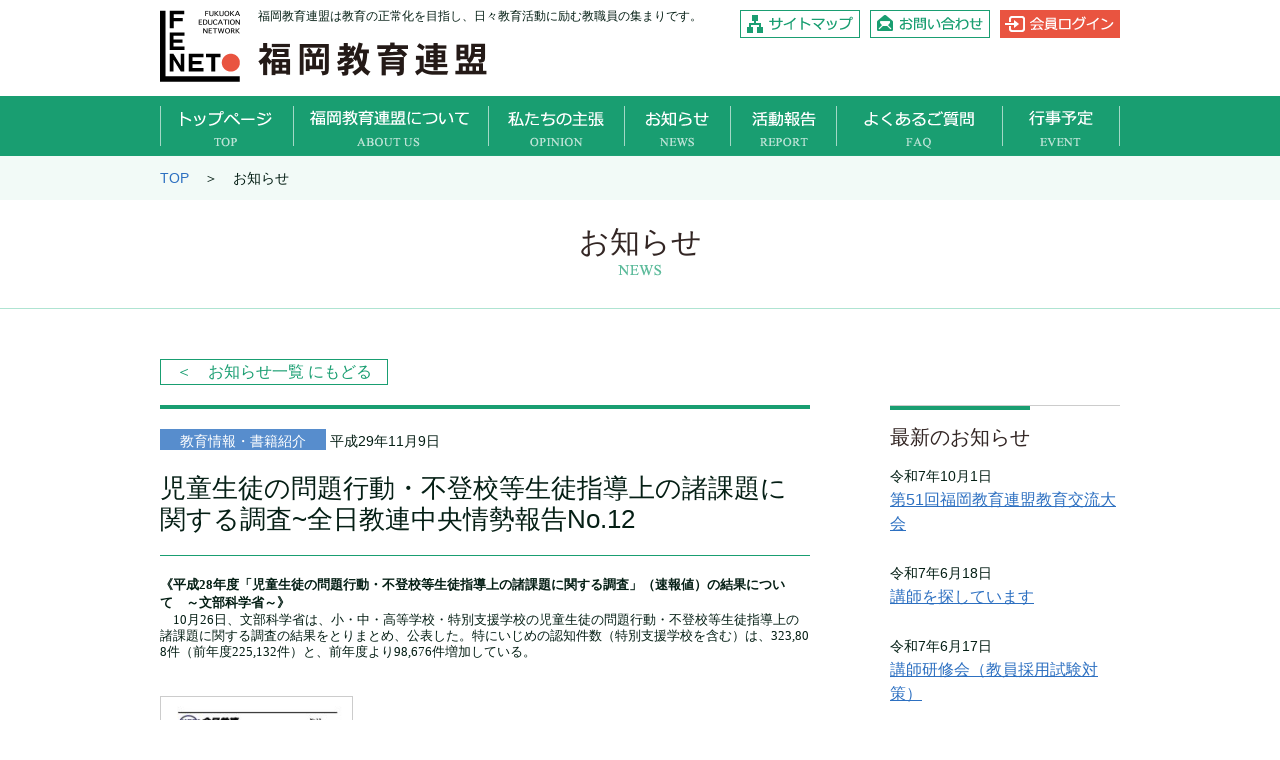

--- FILE ---
content_type: text/html; charset=UTF-8
request_url: https://www.fenet.or.jp/news/id/144
body_size: 11053
content:
<?xml version="1.0" encoding="UTF-8"?>
<!DOCTYPE html PUBLIC "-//W3C//DTD XHTML 1.0 Transitional//EN" "http://www.w3.org/TR/xhtml1/DTD/xhtml1-transitional.dtd">
<html xmlns="http://www.w3.org/1999/xhtml" xml:lang="ja" lang="ja">
<head>
<meta name="viewport" content="width=1200, initial-scale=0.2, maximum-scale=1, user-scalable=1" />
<meta charset="UTF-8">
<meta name="robots" content="index,follow" />
<meta name="rating" content="general" />
<!--<meta name="author" content="AliveCast Inc." />-->
 <!-- SUB Page -->
			<meta name="keywords" content="福岡,教育,教師,組合,福岡教育連盟,FENET,ＦＥＮＥＴ,新着情報" />
		<meta name="description" content="《平成28年度「児童生徒の問題行動・不登校等生徒指導上の諸課題に関する調査」（速報値）の結果について　～文部科学省～》　10月26日、文部科学省は、小・中・高等学校・特別支援学校の児童生徒の問題行動・不登校等生徒指導上の諸課題に関する調査の結果をとりま..." />
		<title>新着情報 : 児童生徒の問題行動・不登校等生徒指導上の諸課題に関する調査~全日教連中央情勢報告No.12 - 福岡教育連盟</title>
	
<meta property="og:site_name" content="福岡教育連盟" />
<meta property="og:type" content="website" />
<meta property="og:locale" content="ja_JP" />
<meta property="og:title" content="新着情報 : 児童生徒の問題行動・不登校等生徒指導上の諸課題に関する調査~全日教連中央情勢報告No.12" />
<meta property="og:description" content="《平成28年度「児童生徒の問題行動・不登校等生徒指導上の諸課題に関する調査」（速報値）の結果について　～文部科学省～》　10月26日、文部科学省は、小・中・高等学校・特別支援学校の児童生徒の問題行動・不登校等生徒指導上の諸課題に関する調査の結果をとりま..." />
<meta property="og:image" content="" />

<link rel="shortcut icon" href="https://www.fenet.or.jp/favicon.ico" />
<link rel="stylesheet" type="text/css" media="all" href="https://www.fenet.or.jp/themes/PC/css/style.css" />
  <link rel="stylesheet" type="text/css" media="all" href="https://www.fenet.or.jp/themes/PC/css/cont.css" />
	  <link rel="stylesheet" type="text/css" media="all" href="https://www.fenet.or.jp/themes/PC/css/news.css" />
	<script src="https://ajax.googleapis.com/ajax/libs/jquery/1.7.1/jquery.min.js" type="text/javascript"></script>
<script src="https://ajax.googleapis.com/ajax/libs/jqueryui/1.8.17/jquery-ui.min.js" type="text/javascript"></script>
<link type="text/css" rel="stylesheet" href="https://ajax.googleapis.com/ajax/libs/jqueryui/1.7.0/themes/smoothness/jquery-ui.css" />

<script type="text/javascript">
function openwin(url, w, h) {
	window.open(url, "", "width=" + w + ",height=" + h +" ,scrollbars=yes");
}
</script>
<script>
  (function(i,s,o,g,r,a,m){i['GoogleAnalyticsObject']=r;i[r]=i[r]||function(){
  (i[r].q=i[r].q||[]).push(arguments)},i[r].l=1*new Date();a=s.createElement(o),
  m=s.getElementsByTagName(o)[0];a.async=1;a.src=g;m.parentNode.insertBefore(a,m)
  })(window,document,'script','//www.google-analytics.com/analytics.js','ga');

  ga('create', 'UA-1679975-40', 'auto');
  ga('require', 'displayfeatures');
  ga('require', 'linkid', 'linkid.js');
  ga('send', 'pageview');

</script>
</head>

<body>
	<div id="wrapper" class="fontM">


<!-- グループ共通ヘッダー　ここから -->
	<!--ヘッダー　ここから-->
	<!-- ヘッダー　ここから -->
	<div class="header">
		<div class="header_top">
			<div class="header_topLeft">
				<div class="header_logo">
					<a href="https://www.fenet.or.jp"><img src="https://www.fenet.or.jp/themes/PC/img_cmn/logo_fenet.png" width="80" height="72" alt="FENET"/></a>
					<!-- /header_logo -->
				</div>
				<div class="header_title">
					<p class="header_description">福岡教育連盟は教育の正常化を目指し、日々教育活動に励む教職員の集まりです。</p>
					<p class="header_imgLogo"><a href="https://www.fenet.or.jp"><img src="https://www.fenet.or.jp/themes/PC/img_cmn/logo_header_title.png" width="229" height="44" alt="福岡教育連盟"/></a></p>
					<!-- /header_title -->
				</div>
				<!-- /header_topLeft -->
			</div>

			<div class="header_btn">
				<ul>
					<li><p class="header_sitemap"><a href="/page/sitemap.html">サイトマップ</a></p></li>
					<li><p class="header_contact"><a href="/liaise/">お問い合わせ</a></p></li>
					<li><p class="header_login"><a href="/login/">会員ログイン</a></p></li>
				</ul>
				<!-- /header_btn -->
			</div>
			<!-- /header_top -->
		</div>
		<div class="header_gNav">
			<div class="header_gNav_inner">
				<ul>
					<li>
						<div class="gNav_top">
							<a href="https://www.fenet.or.jp">トップページ</a>
						</div>
					</li>
					<li>
						<div class="gNav_about"><a href="https://www.fenet.or.jp/page/about.html">福岡教育連盟について</a>
						</div>
					</li>
					<li>
						<div class="gNav_opinion">
							<a href="/opinion/">私たちの主張</a>
						</div>
					</li>
					<li>
						<div class="gNav_news">
							<a href="/news/">お知らせ</a>
						</div>
					</li>
					<li>
						<div class="gNav_report">
							<a href="/event/report/">活動報告</a>
						</div>
					</li>
					<li>
						<div class="gNav_faq">
							<a href="/faq/">よくあるご質問</a>
						</div>
					</li>
					<li>
						<div class="gNav_event">
							<a href="/event/">行事予定</a>
						</div>
					</li>
				</ul>
				<!-- /header_gNav_inner -->
			</div>
			<!-- /header_gNav -->
		</div>
		<!-- /header-->
	</div>
	<!--ヘッダー　ここまで-->
<!-- グループ共通ヘッダー　ここまで -->


<!-- Content Page -->
<!---->
	<div class="topic_path">
		<ul>
			<li><a href="https://www.fenet.or.jp">TOP</a>＞</li>



					

						<li>お知らせ</li>
		
			</ul>
		<!-- /topic_path -->
	</div>





	
<!-- ページタイトル -->
<div class="page_tl">
	<h2>お知らせ</h2>
	<p class="page_tl_news">News</p>
</div>
<div class="content">
	<div class="cont_inner page_news">


		<div class="go_back btn_thinBorder"> <a href="/news/">＜　お知らせ一覧 にもどる</a>
			<!-- /go_back -->
		</div>

		<div class="newsWrapper">
			<div class="news_main">

		
								<div class="news_mainTitle">
					<span class="category_syoseki">教育情報・書籍紹介</span>
 <span class="category_date">平成29年11月9日</span>
					<p class="news_title">児童生徒の問題行動・不登校等生徒指導上の諸課題に関する調査~全日教連中央情勢報告No.12</p>
					<!-- /news_mainTitle -->
				</div>


				<div class="news_cont">
					<div class="news_contText">
						<p><!--[if gte mso 9]><xml>
<o:OfficeDocumentSettings>
<o:AllowPNG />
</o:OfficeDocumentSettings>
</xml><![endif]--></p>
<p><!--[if gte mso 9]><xml>
<w:WordDocument>
<w:View>Normal</w:View>
<w:Zoom>0</w:Zoom>
<w:TrackMoves />
<w:TrackFormatting />
<w:PunctuationKerning />
<w:DisplayHorizontalDrawingGridEvery>0</w:DisplayHorizontalDrawingGridEvery>
<w:DisplayVerticalDrawingGridEvery>2</w:DisplayVerticalDrawingGridEvery>
<w:ValidateAgainstSchemas />
<w:SaveIfXMLInvalid>false</w:SaveIfXMLInvalid>
<w:IgnoreMixedContent>false</w:IgnoreMixedContent>
<w:AlwaysShowPlaceholderText>false</w:AlwaysShowPlaceholderText>
<w:DoNotPromoteQF />
<w:LidThemeOther>EN-US</w:LidThemeOther>
<w:LidThemeAsian>JA</w:LidThemeAsian>
<w:LidThemeComplexScript>X-NONE</w:LidThemeComplexScript>
<w:Compatibility>
<w:SpaceForUL />
<w:BalanceSingleByteDoubleByteWidth />
<w:DoNotLeaveBackslashAlone />
<w:ULTrailSpace />
<w:DoNotExpandShiftReturn />
<w:AdjustLineHeightInTable />
<w:BreakWrappedTables />
<w:SnapToGridInCell />
<w:WrapTextWithPunct />
<w:UseAsianBreakRules />
<w:DontGrowAutofit />
<w:SplitPgBreakAndParaMark />
<w:EnableOpenTypeKerning />
<w:DontFlipMirrorIndents />
<w:OverrideTableStyleHps />
<w:UseFELayout />
</w:Compatibility>
<m:mathPr>
<m:mathFont m:val="Cambria Math" />
<m:brkBin m:val="before" />
<m:brkBinSub m:val="&#45;-" />
<m:smallFrac m:val="off" />
<m:dispDef />
<m:lMargin m:val="0" />
<m:rMargin m:val="0" />
<m:defJc m:val="centerGroup" />
<m:wrapIndent m:val="1440" />
<m:intLim m:val="subSup" />
<m:naryLim m:val="undOvr" />
</m:mathPr></w:WordDocument>
</xml><![endif]--><!--[if gte mso 9]><xml>
<w:LatentStyles DefLockedState="false" DefUnhideWhenUsed="false"
DefSemiHidden="false" DefQFormat="false" DefPriority="99"
LatentStyleCount="371">
<w:LsdException Locked="false" Priority="0" QFormat="true" Name="Normal" />
<w:LsdException Locked="false" Priority="9" QFormat="true" Name="heading 1" />
<w:LsdException Locked="false" Priority="9" SemiHidden="true"
UnhideWhenUsed="true" QFormat="true" Name="heading 2" />
<w:LsdException Locked="false" Priority="9" SemiHidden="true"
UnhideWhenUsed="true" QFormat="true" Name="heading 3" />
<w:LsdException Locked="false" Priority="9" SemiHidden="true"
UnhideWhenUsed="true" QFormat="true" Name="heading 4" />
<w:LsdException Locked="false" Priority="9" SemiHidden="true"
UnhideWhenUsed="true" QFormat="true" Name="heading 5" />
<w:LsdException Locked="false" Priority="9" SemiHidden="true"
UnhideWhenUsed="true" QFormat="true" Name="heading 6" />
<w:LsdException Locked="false" Priority="9" SemiHidden="true"
UnhideWhenUsed="true" QFormat="true" Name="heading 7" />
<w:LsdException Locked="false" Priority="9" SemiHidden="true"
UnhideWhenUsed="true" QFormat="true" Name="heading 8" />
<w:LsdException Locked="false" Priority="9" SemiHidden="true"
UnhideWhenUsed="true" QFormat="true" Name="heading 9" />
<w:LsdException Locked="false" SemiHidden="true" UnhideWhenUsed="true"
Name="index 1" />
<w:LsdException Locked="false" SemiHidden="true" UnhideWhenUsed="true"
Name="index 2" />
<w:LsdException Locked="false" SemiHidden="true" UnhideWhenUsed="true"
Name="index 3" />
<w:LsdException Locked="false" SemiHidden="true" UnhideWhenUsed="true"
Name="index 4" />
<w:LsdException Locked="false" SemiHidden="true" UnhideWhenUsed="true"
Name="index 5" />
<w:LsdException Locked="false" SemiHidden="true" UnhideWhenUsed="true"
Name="index 6" />
<w:LsdException Locked="false" SemiHidden="true" UnhideWhenUsed="true"
Name="index 7" />
<w:LsdException Locked="false" SemiHidden="true" UnhideWhenUsed="true"
Name="index 8" />
<w:LsdException Locked="false" SemiHidden="true" UnhideWhenUsed="true"
Name="index 9" />
<w:LsdException Locked="false" Priority="39" SemiHidden="true"
UnhideWhenUsed="true" Name="toc 1" />
<w:LsdException Locked="false" Priority="39" SemiHidden="true"
UnhideWhenUsed="true" Name="toc 2" />
<w:LsdException Locked="false" Priority="39" SemiHidden="true"
UnhideWhenUsed="true" Name="toc 3" />
<w:LsdException Locked="false" Priority="39" SemiHidden="true"
UnhideWhenUsed="true" Name="toc 4" />
<w:LsdException Locked="false" Priority="39" SemiHidden="true"
UnhideWhenUsed="true" Name="toc 5" />
<w:LsdException Locked="false" Priority="39" SemiHidden="true"
UnhideWhenUsed="true" Name="toc 6" />
<w:LsdException Locked="false" Priority="39" SemiHidden="true"
UnhideWhenUsed="true" Name="toc 7" />
<w:LsdException Locked="false" Priority="39" SemiHidden="true"
UnhideWhenUsed="true" Name="toc 8" />
<w:LsdException Locked="false" Priority="39" SemiHidden="true"
UnhideWhenUsed="true" Name="toc 9" />
<w:LsdException Locked="false" SemiHidden="true" UnhideWhenUsed="true"
Name="Normal Indent" />
<w:LsdException Locked="false" SemiHidden="true" UnhideWhenUsed="true"
Name="footnote text" />
<w:LsdException Locked="false" SemiHidden="true" UnhideWhenUsed="true"
Name="annotation text" />
<w:LsdException Locked="false" SemiHidden="true" UnhideWhenUsed="true"
Name="header" />
<w:LsdException Locked="false" SemiHidden="true" UnhideWhenUsed="true"
Name="footer" />
<w:LsdException Locked="false" SemiHidden="true" UnhideWhenUsed="true"
Name="index heading" />
<w:LsdException Locked="false" Priority="35" SemiHidden="true"
UnhideWhenUsed="true" QFormat="true" Name="caption" />
<w:LsdException Locked="false" SemiHidden="true" UnhideWhenUsed="true"
Name="table of figures" />
<w:LsdException Locked="false" SemiHidden="true" UnhideWhenUsed="true"
Name="envelope address" />
<w:LsdException Locked="false" SemiHidden="true" UnhideWhenUsed="true"
Name="envelope return" />
<w:LsdException Locked="false" SemiHidden="true" UnhideWhenUsed="true"
Name="footnote reference" />
<w:LsdException Locked="false" SemiHidden="true" UnhideWhenUsed="true"
Name="annotation reference" />
<w:LsdException Locked="false" SemiHidden="true" UnhideWhenUsed="true"
Name="line number" />
<w:LsdException Locked="false" SemiHidden="true" UnhideWhenUsed="true"
Name="page number" />
<w:LsdException Locked="false" SemiHidden="true" UnhideWhenUsed="true"
Name="endnote reference" />
<w:LsdException Locked="false" SemiHidden="true" UnhideWhenUsed="true"
Name="endnote text" />
<w:LsdException Locked="false" SemiHidden="true" UnhideWhenUsed="true"
Name="table of authorities" />
<w:LsdException Locked="false" SemiHidden="true" UnhideWhenUsed="true"
Name="macro" />
<w:LsdException Locked="false" SemiHidden="true" UnhideWhenUsed="true"
Name="toa heading" />
<w:LsdException Locked="false" SemiHidden="true" UnhideWhenUsed="true"
Name="List" />
<w:LsdException Locked="false" SemiHidden="true" UnhideWhenUsed="true"
Name="List Bullet" />
<w:LsdException Locked="false" SemiHidden="true" UnhideWhenUsed="true"
Name="List Number" />
<w:LsdException Locked="false" SemiHidden="true" UnhideWhenUsed="true"
Name="List 2" />
<w:LsdException Locked="false" SemiHidden="true" UnhideWhenUsed="true"
Name="List 3" />
<w:LsdException Locked="false" SemiHidden="true" UnhideWhenUsed="true"
Name="List 4" />
<w:LsdException Locked="false" SemiHidden="true" UnhideWhenUsed="true"
Name="List 5" />
<w:LsdException Locked="false" SemiHidden="true" UnhideWhenUsed="true"
Name="List Bullet 2" />
<w:LsdException Locked="false" SemiHidden="true" UnhideWhenUsed="true"
Name="List Bullet 3" />
<w:LsdException Locked="false" SemiHidden="true" UnhideWhenUsed="true"
Name="List Bullet 4" />
<w:LsdException Locked="false" SemiHidden="true" UnhideWhenUsed="true"
Name="List Bullet 5" />
<w:LsdException Locked="false" SemiHidden="true" UnhideWhenUsed="true"
Name="List Number 2" />
<w:LsdException Locked="false" SemiHidden="true" UnhideWhenUsed="true"
Name="List Number 3" />
<w:LsdException Locked="false" SemiHidden="true" UnhideWhenUsed="true"
Name="List Number 4" />
<w:LsdException Locked="false" SemiHidden="true" UnhideWhenUsed="true"
Name="List Number 5" />
<w:LsdException Locked="false" Priority="10" QFormat="true" Name="Title" />
<w:LsdException Locked="false" SemiHidden="true" UnhideWhenUsed="true"
Name="Closing" />
<w:LsdException Locked="false" SemiHidden="true" UnhideWhenUsed="true"
Name="Signature" />
<w:LsdException Locked="false" SemiHidden="true" UnhideWhenUsed="true"
Name="Default Paragraph Font" />
<w:LsdException Locked="false" SemiHidden="true" UnhideWhenUsed="true"
Name="Body Text" />
<w:LsdException Locked="false" SemiHidden="true" UnhideWhenUsed="true"
Name="Body Text Indent" />
<w:LsdException Locked="false" SemiHidden="true" UnhideWhenUsed="true"
Name="List Continue" />
<w:LsdException Locked="false" SemiHidden="true" UnhideWhenUsed="true"
Name="List Continue 2" />
<w:LsdException Locked="false" SemiHidden="true" UnhideWhenUsed="true"
Name="List Continue 3" />
<w:LsdException Locked="false" SemiHidden="true" UnhideWhenUsed="true"
Name="List Continue 4" />
<w:LsdException Locked="false" SemiHidden="true" UnhideWhenUsed="true"
Name="List Continue 5" />
<w:LsdException Locked="false" SemiHidden="true" UnhideWhenUsed="true"
Name="Message Header" />
<w:LsdException Locked="false" Priority="11" QFormat="true" Name="Subtitle" />
<w:LsdException Locked="false" SemiHidden="true" UnhideWhenUsed="true"
Name="Salutation" />
<w:LsdException Locked="false" SemiHidden="true" UnhideWhenUsed="true"
Name="Date" />
<w:LsdException Locked="false" SemiHidden="true" UnhideWhenUsed="true"
Name="Body Text First Indent" />
<w:LsdException Locked="false" SemiHidden="true" UnhideWhenUsed="true"
Name="Body Text First Indent 2" />
<w:LsdException Locked="false" SemiHidden="true" UnhideWhenUsed="true"
Name="Note Heading" />
<w:LsdException Locked="false" SemiHidden="true" UnhideWhenUsed="true"
Name="Body Text 2" />
<w:LsdException Locked="false" SemiHidden="true" UnhideWhenUsed="true"
Name="Body Text 3" />
<w:LsdException Locked="false" SemiHidden="true" UnhideWhenUsed="true"
Name="Body Text Indent 2" />
<w:LsdException Locked="false" SemiHidden="true" UnhideWhenUsed="true"
Name="Body Text Indent 3" />
<w:LsdException Locked="false" SemiHidden="true" UnhideWhenUsed="true"
Name="Block Text" />
<w:LsdException Locked="false" SemiHidden="true" UnhideWhenUsed="true"
Name="Hyperlink" />
<w:LsdException Locked="false" SemiHidden="true" UnhideWhenUsed="true"
Name="FollowedHyperlink" />
<w:LsdException Locked="false" Priority="22" QFormat="true" Name="Strong" />
<w:LsdException Locked="false" Priority="20" QFormat="true" Name="Emphasis" />
<w:LsdException Locked="false" SemiHidden="true" UnhideWhenUsed="true"
Name="Document Map" />
<w:LsdException Locked="false" SemiHidden="true" UnhideWhenUsed="true"
Name="Plain Text" />
<w:LsdException Locked="false" SemiHidden="true" UnhideWhenUsed="true"
Name="E-mail Signature" />
<w:LsdException Locked="false" SemiHidden="true" UnhideWhenUsed="true"
Name="HTML Top of Form" />
<w:LsdException Locked="false" SemiHidden="true" UnhideWhenUsed="true"
Name="HTML Bottom of Form" />
<w:LsdException Locked="false" SemiHidden="true" UnhideWhenUsed="true"
Name="Normal (Web)" />
<w:LsdException Locked="false" SemiHidden="true" UnhideWhenUsed="true"
Name="HTML Acronym" />
<w:LsdException Locked="false" SemiHidden="true" UnhideWhenUsed="true"
Name="HTML Address" />
<w:LsdException Locked="false" SemiHidden="true" UnhideWhenUsed="true"
Name="HTML Cite" />
<w:LsdException Locked="false" SemiHidden="true" UnhideWhenUsed="true"
Name="HTML Code" />
<w:LsdException Locked="false" SemiHidden="true" UnhideWhenUsed="true"
Name="HTML Definition" />
<w:LsdException Locked="false" SemiHidden="true" UnhideWhenUsed="true"
Name="HTML Keyboard" />
<w:LsdException Locked="false" SemiHidden="true" UnhideWhenUsed="true"
Name="HTML Preformatted" />
<w:LsdException Locked="false" SemiHidden="true" UnhideWhenUsed="true"
Name="HTML Sample" />
<w:LsdException Locked="false" SemiHidden="true" UnhideWhenUsed="true"
Name="HTML Typewriter" />
<w:LsdException Locked="false" SemiHidden="true" UnhideWhenUsed="true"
Name="HTML Variable" />
<w:LsdException Locked="false" SemiHidden="true" UnhideWhenUsed="true"
Name="Normal Table" />
<w:LsdException Locked="false" SemiHidden="true" UnhideWhenUsed="true"
Name="annotation subject" />
<w:LsdException Locked="false" SemiHidden="true" UnhideWhenUsed="true"
Name="No List" />
<w:LsdException Locked="false" SemiHidden="true" UnhideWhenUsed="true"
Name="Outline List 1" />
<w:LsdException Locked="false" SemiHidden="true" UnhideWhenUsed="true"
Name="Outline List 2" />
<w:LsdException Locked="false" SemiHidden="true" UnhideWhenUsed="true"
Name="Outline List 3" />
<w:LsdException Locked="false" SemiHidden="true" UnhideWhenUsed="true"
Name="Table Simple 1" />
<w:LsdException Locked="false" SemiHidden="true" UnhideWhenUsed="true"
Name="Table Simple 2" />
<w:LsdException Locked="false" SemiHidden="true" UnhideWhenUsed="true"
Name="Table Simple 3" />
<w:LsdException Locked="false" SemiHidden="true" UnhideWhenUsed="true"
Name="Table Classic 1" />
<w:LsdException Locked="false" SemiHidden="true" UnhideWhenUsed="true"
Name="Table Classic 2" />
<w:LsdException Locked="false" SemiHidden="true" UnhideWhenUsed="true"
Name="Table Classic 3" />
<w:LsdException Locked="false" SemiHidden="true" UnhideWhenUsed="true"
Name="Table Classic 4" />
<w:LsdException Locked="false" SemiHidden="true" UnhideWhenUsed="true"
Name="Table Colorful 1" />
<w:LsdException Locked="false" SemiHidden="true" UnhideWhenUsed="true"
Name="Table Colorful 2" />
<w:LsdException Locked="false" SemiHidden="true" UnhideWhenUsed="true"
Name="Table Colorful 3" />
<w:LsdException Locked="false" SemiHidden="true" UnhideWhenUsed="true"
Name="Table Columns 1" />
<w:LsdException Locked="false" SemiHidden="true" UnhideWhenUsed="true"
Name="Table Columns 2" />
<w:LsdException Locked="false" SemiHidden="true" UnhideWhenUsed="true"
Name="Table Columns 3" />
<w:LsdException Locked="false" SemiHidden="true" UnhideWhenUsed="true"
Name="Table Columns 4" />
<w:LsdException Locked="false" SemiHidden="true" UnhideWhenUsed="true"
Name="Table Columns 5" />
<w:LsdException Locked="false" SemiHidden="true" UnhideWhenUsed="true"
Name="Table Grid 1" />
<w:LsdException Locked="false" SemiHidden="true" UnhideWhenUsed="true"
Name="Table Grid 2" />
<w:LsdException Locked="false" SemiHidden="true" UnhideWhenUsed="true"
Name="Table Grid 3" />
<w:LsdException Locked="false" SemiHidden="true" UnhideWhenUsed="true"
Name="Table Grid 4" />
<w:LsdException Locked="false" SemiHidden="true" UnhideWhenUsed="true"
Name="Table Grid 5" />
<w:LsdException Locked="false" SemiHidden="true" UnhideWhenUsed="true"
Name="Table Grid 6" />
<w:LsdException Locked="false" SemiHidden="true" UnhideWhenUsed="true"
Name="Table Grid 7" />
<w:LsdException Locked="false" SemiHidden="true" UnhideWhenUsed="true"
Name="Table Grid 8" />
<w:LsdException Locked="false" SemiHidden="true" UnhideWhenUsed="true"
Name="Table List 1" />
<w:LsdException Locked="false" SemiHidden="true" UnhideWhenUsed="true"
Name="Table List 2" />
<w:LsdException Locked="false" SemiHidden="true" UnhideWhenUsed="true"
Name="Table List 3" />
<w:LsdException Locked="false" SemiHidden="true" UnhideWhenUsed="true"
Name="Table List 4" />
<w:LsdException Locked="false" SemiHidden="true" UnhideWhenUsed="true"
Name="Table List 5" />
<w:LsdException Locked="false" SemiHidden="true" UnhideWhenUsed="true"
Name="Table List 6" />
<w:LsdException Locked="false" SemiHidden="true" UnhideWhenUsed="true"
Name="Table List 7" />
<w:LsdException Locked="false" SemiHidden="true" UnhideWhenUsed="true"
Name="Table List 8" />
<w:LsdException Locked="false" SemiHidden="true" UnhideWhenUsed="true"
Name="Table 3D effects 1" />
<w:LsdException Locked="false" SemiHidden="true" UnhideWhenUsed="true"
Name="Table 3D effects 2" />
<w:LsdException Locked="false" SemiHidden="true" UnhideWhenUsed="true"
Name="Table 3D effects 3" />
<w:LsdException Locked="false" SemiHidden="true" UnhideWhenUsed="true"
Name="Table Contemporary" />
<w:LsdException Locked="false" SemiHidden="true" UnhideWhenUsed="true"
Name="Table Elegant" />
<w:LsdException Locked="false" SemiHidden="true" UnhideWhenUsed="true"
Name="Table Professional" />
<w:LsdException Locked="false" SemiHidden="true" UnhideWhenUsed="true"
Name="Table Subtle 1" />
<w:LsdException Locked="false" SemiHidden="true" UnhideWhenUsed="true"
Name="Table Subtle 2" />
<w:LsdException Locked="false" SemiHidden="true" UnhideWhenUsed="true"
Name="Table Web 1" />
<w:LsdException Locked="false" SemiHidden="true" UnhideWhenUsed="true"
Name="Table Web 2" />
<w:LsdException Locked="false" SemiHidden="true" UnhideWhenUsed="true"
Name="Table Web 3" />
<w:LsdException Locked="false" SemiHidden="true" UnhideWhenUsed="true"
Name="Balloon Text" />
<w:LsdException Locked="false" Priority="39" Name="Table Grid" />
<w:LsdException Locked="false" SemiHidden="true" UnhideWhenUsed="true"
Name="Table Theme" />
<w:LsdException Locked="false" SemiHidden="true" Name="Placeholder Text" />
<w:LsdException Locked="false" Priority="1" QFormat="true" Name="No Spacing" />
<w:LsdException Locked="false" Priority="60" Name="Light Shading" />
<w:LsdException Locked="false" Priority="61" Name="Light List" />
<w:LsdException Locked="false" Priority="62" Name="Light Grid" />
<w:LsdException Locked="false" Priority="63" Name="Medium Shading 1" />
<w:LsdException Locked="false" Priority="64" Name="Medium Shading 2" />
<w:LsdException Locked="false" Priority="65" Name="Medium List 1" />
<w:LsdException Locked="false" Priority="66" Name="Medium List 2" />
<w:LsdException Locked="false" Priority="67" Name="Medium Grid 1" />
<w:LsdException Locked="false" Priority="68" Name="Medium Grid 2" />
<w:LsdException Locked="false" Priority="69" Name="Medium Grid 3" />
<w:LsdException Locked="false" Priority="70" Name="Dark List" />
<w:LsdException Locked="false" Priority="71" Name="Colorful Shading" />
<w:LsdException Locked="false" Priority="72" Name="Colorful List" />
<w:LsdException Locked="false" Priority="73" Name="Colorful Grid" />
<w:LsdException Locked="false" Priority="60" Name="Light Shading Accent 1" />
<w:LsdException Locked="false" Priority="61" Name="Light List Accent 1" />
<w:LsdException Locked="false" Priority="62" Name="Light Grid Accent 1" />
<w:LsdException Locked="false" Priority="63" Name="Medium Shading 1 Accent 1" />
<w:LsdException Locked="false" Priority="64" Name="Medium Shading 2 Accent 1" />
<w:LsdException Locked="false" Priority="65" Name="Medium List 1 Accent 1" />
<w:LsdException Locked="false" SemiHidden="true" Name="Revision" />
<w:LsdException Locked="false" Priority="34" QFormat="true"
Name="List Paragraph" />
<w:LsdException Locked="false" Priority="29" QFormat="true" Name="Quote" />
<w:LsdException Locked="false" Priority="30" QFormat="true"
Name="Intense Quote" />
<w:LsdException Locked="false" Priority="66" Name="Medium List 2 Accent 1" />
<w:LsdException Locked="false" Priority="67" Name="Medium Grid 1 Accent 1" />
<w:LsdException Locked="false" Priority="68" Name="Medium Grid 2 Accent 1" />
<w:LsdException Locked="false" Priority="69" Name="Medium Grid 3 Accent 1" />
<w:LsdException Locked="false" Priority="70" Name="Dark List Accent 1" />
<w:LsdException Locked="false" Priority="71" Name="Colorful Shading Accent 1" />
<w:LsdException Locked="false" Priority="72" Name="Colorful List Accent 1" />
<w:LsdException Locked="false" Priority="73" Name="Colorful Grid Accent 1" />
<w:LsdException Locked="false" Priority="60" Name="Light Shading Accent 2" />
<w:LsdException Locked="false" Priority="61" Name="Light List Accent 2" />
<w:LsdException Locked="false" Priority="62" Name="Light Grid Accent 2" />
<w:LsdException Locked="false" Priority="63" Name="Medium Shading 1 Accent 2" />
<w:LsdException Locked="false" Priority="64" Name="Medium Shading 2 Accent 2" />
<w:LsdException Locked="false" Priority="65" Name="Medium List 1 Accent 2" />
<w:LsdException Locked="false" Priority="66" Name="Medium List 2 Accent 2" />
<w:LsdException Locked="false" Priority="67" Name="Medium Grid 1 Accent 2" />
<w:LsdException Locked="false" Priority="68" Name="Medium Grid 2 Accent 2" />
<w:LsdException Locked="false" Priority="69" Name="Medium Grid 3 Accent 2" />
<w:LsdException Locked="false" Priority="70" Name="Dark List Accent 2" />
<w:LsdException Locked="false" Priority="71" Name="Colorful Shading Accent 2" />
<w:LsdException Locked="false" Priority="72" Name="Colorful List Accent 2" />
<w:LsdException Locked="false" Priority="73" Name="Colorful Grid Accent 2" />
<w:LsdException Locked="false" Priority="60" Name="Light Shading Accent 3" />
<w:LsdException Locked="false" Priority="61" Name="Light List Accent 3" />
<w:LsdException Locked="false" Priority="62" Name="Light Grid Accent 3" />
<w:LsdException Locked="false" Priority="63" Name="Medium Shading 1 Accent 3" />
<w:LsdException Locked="false" Priority="64" Name="Medium Shading 2 Accent 3" />
<w:LsdException Locked="false" Priority="65" Name="Medium List 1 Accent 3" />
<w:LsdException Locked="false" Priority="66" Name="Medium List 2 Accent 3" />
<w:LsdException Locked="false" Priority="67" Name="Medium Grid 1 Accent 3" />
<w:LsdException Locked="false" Priority="68" Name="Medium Grid 2 Accent 3" />
<w:LsdException Locked="false" Priority="69" Name="Medium Grid 3 Accent 3" />
<w:LsdException Locked="false" Priority="70" Name="Dark List Accent 3" />
<w:LsdException Locked="false" Priority="71" Name="Colorful Shading Accent 3" />
<w:LsdException Locked="false" Priority="72" Name="Colorful List Accent 3" />
<w:LsdException Locked="false" Priority="73" Name="Colorful Grid Accent 3" />
<w:LsdException Locked="false" Priority="60" Name="Light Shading Accent 4" />
<w:LsdException Locked="false" Priority="61" Name="Light List Accent 4" />
<w:LsdException Locked="false" Priority="62" Name="Light Grid Accent 4" />
<w:LsdException Locked="false" Priority="63" Name="Medium Shading 1 Accent 4" />
<w:LsdException Locked="false" Priority="64" Name="Medium Shading 2 Accent 4" />
<w:LsdException Locked="false" Priority="65" Name="Medium List 1 Accent 4" />
<w:LsdException Locked="false" Priority="66" Name="Medium List 2 Accent 4" />
<w:LsdException Locked="false" Priority="67" Name="Medium Grid 1 Accent 4" />
<w:LsdException Locked="false" Priority="68" Name="Medium Grid 2 Accent 4" />
<w:LsdException Locked="false" Priority="69" Name="Medium Grid 3 Accent 4" />
<w:LsdException Locked="false" Priority="70" Name="Dark List Accent 4" />
<w:LsdException Locked="false" Priority="71" Name="Colorful Shading Accent 4" />
<w:LsdException Locked="false" Priority="72" Name="Colorful List Accent 4" />
<w:LsdException Locked="false" Priority="73" Name="Colorful Grid Accent 4" />
<w:LsdException Locked="false" Priority="60" Name="Light Shading Accent 5" />
<w:LsdException Locked="false" Priority="61" Name="Light List Accent 5" />
<w:LsdException Locked="false" Priority="62" Name="Light Grid Accent 5" />
<w:LsdException Locked="false" Priority="63" Name="Medium Shading 1 Accent 5" />
<w:LsdException Locked="false" Priority="64" Name="Medium Shading 2 Accent 5" />
<w:LsdException Locked="false" Priority="65" Name="Medium List 1 Accent 5" />
<w:LsdException Locked="false" Priority="66" Name="Medium List 2 Accent 5" />
<w:LsdException Locked="false" Priority="67" Name="Medium Grid 1 Accent 5" />
<w:LsdException Locked="false" Priority="68" Name="Medium Grid 2 Accent 5" />
<w:LsdException Locked="false" Priority="69" Name="Medium Grid 3 Accent 5" />
<w:LsdException Locked="false" Priority="70" Name="Dark List Accent 5" />
<w:LsdException Locked="false" Priority="71" Name="Colorful Shading Accent 5" />
<w:LsdException Locked="false" Priority="72" Name="Colorful List Accent 5" />
<w:LsdException Locked="false" Priority="73" Name="Colorful Grid Accent 5" />
<w:LsdException Locked="false" Priority="60" Name="Light Shading Accent 6" />
<w:LsdException Locked="false" Priority="61" Name="Light List Accent 6" />
<w:LsdException Locked="false" Priority="62" Name="Light Grid Accent 6" />
<w:LsdException Locked="false" Priority="63" Name="Medium Shading 1 Accent 6" />
<w:LsdException Locked="false" Priority="64" Name="Medium Shading 2 Accent 6" />
<w:LsdException Locked="false" Priority="65" Name="Medium List 1 Accent 6" />
<w:LsdException Locked="false" Priority="66" Name="Medium List 2 Accent 6" />
<w:LsdException Locked="false" Priority="67" Name="Medium Grid 1 Accent 6" />
<w:LsdException Locked="false" Priority="68" Name="Medium Grid 2 Accent 6" />
<w:LsdException Locked="false" Priority="69" Name="Medium Grid 3 Accent 6" />
<w:LsdException Locked="false" Priority="70" Name="Dark List Accent 6" />
<w:LsdException Locked="false" Priority="71" Name="Colorful Shading Accent 6" />
<w:LsdException Locked="false" Priority="72" Name="Colorful List Accent 6" />
<w:LsdException Locked="false" Priority="73" Name="Colorful Grid Accent 6" />
<w:LsdException Locked="false" Priority="19" QFormat="true"
Name="Subtle Emphasis" />
<w:LsdException Locked="false" Priority="21" QFormat="true"
Name="Intense Emphasis" />
<w:LsdException Locked="false" Priority="31" QFormat="true"
Name="Subtle Reference" />
<w:LsdException Locked="false" Priority="32" QFormat="true"
Name="Intense Reference" />
<w:LsdException Locked="false" Priority="33" QFormat="true" Name="Book Title" />
<w:LsdException Locked="false" Priority="37" SemiHidden="true"
UnhideWhenUsed="true" Name="Bibliography" />
<w:LsdException Locked="false" Priority="39" SemiHidden="true"
UnhideWhenUsed="true" QFormat="true" Name="TOC Heading" />
<w:LsdException Locked="false" Priority="41" Name="Plain Table 1" />
<w:LsdException Locked="false" Priority="42" Name="Plain Table 2" />
<w:LsdException Locked="false" Priority="43" Name="Plain Table 3" />
<w:LsdException Locked="false" Priority="44" Name="Plain Table 4" />
<w:LsdException Locked="false" Priority="45" Name="Plain Table 5" />
<w:LsdException Locked="false" Priority="40" Name="Grid Table Light" />
<w:LsdException Locked="false" Priority="46" Name="Grid Table 1 Light" />
<w:LsdException Locked="false" Priority="47" Name="Grid Table 2" />
<w:LsdException Locked="false" Priority="48" Name="Grid Table 3" />
<w:LsdException Locked="false" Priority="49" Name="Grid Table 4" />
<w:LsdException Locked="false" Priority="50" Name="Grid Table 5 Dark" />
<w:LsdException Locked="false" Priority="51" Name="Grid Table 6 Colorful" />
<w:LsdException Locked="false" Priority="52" Name="Grid Table 7 Colorful" />
<w:LsdException Locked="false" Priority="46"
Name="Grid Table 1 Light Accent 1" />
<w:LsdException Locked="false" Priority="47" Name="Grid Table 2 Accent 1" />
<w:LsdException Locked="false" Priority="48" Name="Grid Table 3 Accent 1" />
<w:LsdException Locked="false" Priority="49" Name="Grid Table 4 Accent 1" />
<w:LsdException Locked="false" Priority="50" Name="Grid Table 5 Dark Accent 1" />
<w:LsdException Locked="false" Priority="51"
Name="Grid Table 6 Colorful Accent 1" />
<w:LsdException Locked="false" Priority="52"
Name="Grid Table 7 Colorful Accent 1" />
<w:LsdException Locked="false" Priority="46"
Name="Grid Table 1 Light Accent 2" />
<w:LsdException Locked="false" Priority="47" Name="Grid Table 2 Accent 2" />
<w:LsdException Locked="false" Priority="48" Name="Grid Table 3 Accent 2" />
<w:LsdException Locked="false" Priority="49" Name="Grid Table 4 Accent 2" />
<w:LsdException Locked="false" Priority="50" Name="Grid Table 5 Dark Accent 2" />
<w:LsdException Locked="false" Priority="51"
Name="Grid Table 6 Colorful Accent 2" />
<w:LsdException Locked="false" Priority="52"
Name="Grid Table 7 Colorful Accent 2" />
<w:LsdException Locked="false" Priority="46"
Name="Grid Table 1 Light Accent 3" />
<w:LsdException Locked="false" Priority="47" Name="Grid Table 2 Accent 3" />
<w:LsdException Locked="false" Priority="48" Name="Grid Table 3 Accent 3" />
<w:LsdException Locked="false" Priority="49" Name="Grid Table 4 Accent 3" />
<w:LsdException Locked="false" Priority="50" Name="Grid Table 5 Dark Accent 3" />
<w:LsdException Locked="false" Priority="51"
Name="Grid Table 6 Colorful Accent 3" />
<w:LsdException Locked="false" Priority="52"
Name="Grid Table 7 Colorful Accent 3" />
<w:LsdException Locked="false" Priority="46"
Name="Grid Table 1 Light Accent 4" />
<w:LsdException Locked="false" Priority="47" Name="Grid Table 2 Accent 4" />
<w:LsdException Locked="false" Priority="48" Name="Grid Table 3 Accent 4" />
<w:LsdException Locked="false" Priority="49" Name="Grid Table 4 Accent 4" />
<w:LsdException Locked="false" Priority="50" Name="Grid Table 5 Dark Accent 4" />
<w:LsdException Locked="false" Priority="51"
Name="Grid Table 6 Colorful Accent 4" />
<w:LsdException Locked="false" Priority="52"
Name="Grid Table 7 Colorful Accent 4" />
<w:LsdException Locked="false" Priority="46"
Name="Grid Table 1 Light Accent 5" />
<w:LsdException Locked="false" Priority="47" Name="Grid Table 2 Accent 5" />
<w:LsdException Locked="false" Priority="48" Name="Grid Table 3 Accent 5" />
<w:LsdException Locked="false" Priority="49" Name="Grid Table 4 Accent 5" />
<w:LsdException Locked="false" Priority="50" Name="Grid Table 5 Dark Accent 5" />
<w:LsdException Locked="false" Priority="51"
Name="Grid Table 6 Colorful Accent 5" />
<w:LsdException Locked="false" Priority="52"
Name="Grid Table 7 Colorful Accent 5" />
<w:LsdException Locked="false" Priority="46"
Name="Grid Table 1 Light Accent 6" />
<w:LsdException Locked="false" Priority="47" Name="Grid Table 2 Accent 6" />
<w:LsdException Locked="false" Priority="48" Name="Grid Table 3 Accent 6" />
<w:LsdException Locked="false" Priority="49" Name="Grid Table 4 Accent 6" />
<w:LsdException Locked="false" Priority="50" Name="Grid Table 5 Dark Accent 6" />
<w:LsdException Locked="false" Priority="51"
Name="Grid Table 6 Colorful Accent 6" />
<w:LsdException Locked="false" Priority="52"
Name="Grid Table 7 Colorful Accent 6" />
<w:LsdException Locked="false" Priority="46" Name="List Table 1 Light" />
<w:LsdException Locked="false" Priority="47" Name="List Table 2" />
<w:LsdException Locked="false" Priority="48" Name="List Table 3" />
<w:LsdException Locked="false" Priority="49" Name="List Table 4" />
<w:LsdException Locked="false" Priority="50" Name="List Table 5 Dark" />
<w:LsdException Locked="false" Priority="51" Name="List Table 6 Colorful" />
<w:LsdException Locked="false" Priority="52" Name="List Table 7 Colorful" />
<w:LsdException Locked="false" Priority="46"
Name="List Table 1 Light Accent 1" />
<w:LsdException Locked="false" Priority="47" Name="List Table 2 Accent 1" />
<w:LsdException Locked="false" Priority="48" Name="List Table 3 Accent 1" />
<w:LsdException Locked="false" Priority="49" Name="List Table 4 Accent 1" />
<w:LsdException Locked="false" Priority="50" Name="List Table 5 Dark Accent 1" />
<w:LsdException Locked="false" Priority="51"
Name="List Table 6 Colorful Accent 1" />
<w:LsdException Locked="false" Priority="52"
Name="List Table 7 Colorful Accent 1" />
<w:LsdException Locked="false" Priority="46"
Name="List Table 1 Light Accent 2" />
<w:LsdException Locked="false" Priority="47" Name="List Table 2 Accent 2" />
<w:LsdException Locked="false" Priority="48" Name="List Table 3 Accent 2" />
<w:LsdException Locked="false" Priority="49" Name="List Table 4 Accent 2" />
<w:LsdException Locked="false" Priority="50" Name="List Table 5 Dark Accent 2" />
<w:LsdException Locked="false" Priority="51"
Name="List Table 6 Colorful Accent 2" />
<w:LsdException Locked="false" Priority="52"
Name="List Table 7 Colorful Accent 2" />
<w:LsdException Locked="false" Priority="46"
Name="List Table 1 Light Accent 3" />
<w:LsdException Locked="false" Priority="47" Name="List Table 2 Accent 3" />
<w:LsdException Locked="false" Priority="48" Name="List Table 3 Accent 3" />
<w:LsdException Locked="false" Priority="49" Name="List Table 4 Accent 3" />
<w:LsdException Locked="false" Priority="50" Name="List Table 5 Dark Accent 3" />
<w:LsdException Locked="false" Priority="51"
Name="List Table 6 Colorful Accent 3" />
<w:LsdException Locked="false" Priority="52"
Name="List Table 7 Colorful Accent 3" />
<w:LsdException Locked="false" Priority="46"
Name="List Table 1 Light Accent 4" />
<w:LsdException Locked="false" Priority="47" Name="List Table 2 Accent 4" />
<w:LsdException Locked="false" Priority="48" Name="List Table 3 Accent 4" />
<w:LsdException Locked="false" Priority="49" Name="List Table 4 Accent 4" />
<w:LsdException Locked="false" Priority="50" Name="List Table 5 Dark Accent 4" />
<w:LsdException Locked="false" Priority="51"
Name="List Table 6 Colorful Accent 4" />
<w:LsdException Locked="false" Priority="52"
Name="List Table 7 Colorful Accent 4" />
<w:LsdException Locked="false" Priority="46"
Name="List Table 1 Light Accent 5" />
<w:LsdException Locked="false" Priority="47" Name="List Table 2 Accent 5" />
<w:LsdException Locked="false" Priority="48" Name="List Table 3 Accent 5" />
<w:LsdException Locked="false" Priority="49" Name="List Table 4 Accent 5" />
<w:LsdException Locked="false" Priority="50" Name="List Table 5 Dark Accent 5" />
<w:LsdException Locked="false" Priority="51"
Name="List Table 6 Colorful Accent 5" />
<w:LsdException Locked="false" Priority="52"
Name="List Table 7 Colorful Accent 5" />
<w:LsdException Locked="false" Priority="46"
Name="List Table 1 Light Accent 6" />
<w:LsdException Locked="false" Priority="47" Name="List Table 2 Accent 6" />
<w:LsdException Locked="false" Priority="48" Name="List Table 3 Accent 6" />
<w:LsdException Locked="false" Priority="49" Name="List Table 4 Accent 6" />
<w:LsdException Locked="false" Priority="50" Name="List Table 5 Dark Accent 6" />
<w:LsdException Locked="false" Priority="51"
Name="List Table 6 Colorful Accent 6" />
<w:LsdException Locked="false" Priority="52"
Name="List Table 7 Colorful Accent 6" />
</w:LatentStyles>
</xml><![endif]--><!--[if gte mso 10]>
<style>
/* Style Definitions */
table.MsoNormalTable
{mso-style-name:標準の表;
mso-tstyle-rowband-size:0;
mso-tstyle-colband-size:0;
mso-style-noshow:yes;
mso-style-priority:99;
mso-style-parent:"";
mso-padding-alt:0mm 5.4pt 0mm 5.4pt;
mso-para-margin:0mm;
mso-para-margin-bottom:.0001pt;
mso-pagination:widow-orphan;
font-size:10.5pt;
font-family:"Times New Roman",serif;
mso-font-kerning:1.0pt;}
</style>
<![endif]-->
<p class="a" style="text-align:left;line-height:13.7pt;mso-line-height-rule:
exactly;mso-layout-grid-align:auto" align="left"><span style="font-size: small;"><b><span style="font-family: &quot;ＭＳ ゴシック&quot;;">《</span></b><b><span style="font-family: &quot;ＭＳ 明朝&quot;,serif;">平成</span></b><b><span style="font-family: &quot;ＭＳ 明朝&quot;,serif;" lang="EN-US">28</span></b><b><span style="font-family: &quot;ＭＳ 明朝&quot;,serif;">年度「児童生徒の問題行動・不登校等生徒指導上の諸課題に関する調査」（速報値）</span></b><b><span style="font-family: &quot;ＭＳ 明朝&quot;,serif;">の結果について　～文部科学省～》</span></b></span></p>
<p class="a" style="line-height:12.1pt;mso-line-height-rule:exactly;mso-layout-grid-align:
auto"><span style="font-size: small;"><span style="font-family: &quot;ＭＳ 明朝&quot;,serif;">　<span lang="EN-US">10</span>月<span lang="EN-US">26</span>日、文部科学省は、小・中・高等学校・特別支援学校の児童生徒の問題行動・不登校等生徒指導上の諸課題に関する調査</span><span style="font-family: &quot;ＭＳ 明朝&quot;,serif;">の結果をとりまとめ、公表した。特にいじめの認知件数（特別支援学校を含む）は、</span><span style="font-family: &quot;ＭＳ 明朝&quot;,serif;" lang="EN-US">323,808</span><span style="font-family: &quot;ＭＳ 明朝&quot;,serif;">件（前年度</span><span style="font-family: &quot;ＭＳ 明朝&quot;,serif;" lang="EN-US">225,132</span><span style="font-family: &quot;ＭＳ 明朝&quot;,serif;">件）と、前年度より</span><span style="font-family: &quot;ＭＳ 明朝&quot;,serif;" lang="EN-US">98,676</span><span style="font-family: &quot;ＭＳ 明朝&quot;,serif;">件増加している。</span></span></p>
<p class="a" style="line-height:12.1pt;mso-line-height-rule:exactly;mso-layout-grid-align:
auto"><span lang="EN-US">&nbsp;</span></p>
</p>
					</div>
										<div class="new_contImg">
												<div class="descriptionImage">
							<a href="https://www.fenet.or.jp/file_output.php?view=1&url=https://www.fenet.or.jp/uploads/news/pdf/news144_1_1510207010.pdf" target="_blank">
							<img src="https://www.fenet.or.jp/uploads/news/m/news144_1_1510207010_1.jpg" alt="上記画像をクリックするとファイルを閲覧できます"/>
							</a>
						</div>
																		<div class="see_detail">
							<p><a href="https://www.fenet.or.jp/file_output.php?view=1&url=https://www.fenet.or.jp/uploads/news/pdf/news144_1_1510207010.pdf" target="_blank">ファイル詳細を見る</a></p>
							<!-- /see_detail -->
						</div>
						<!-- /new_contImg -->
											</div>
															
					<!-- /news_cont -->
				</div>


				<div class="page_list02">
						<div class="go_previous btn_thinBorder"> <a href="/news/id/143">＜ 前</a>
						<!-- /go_previous -->
					</div>
							<div class="go_next btn_thinBorder"> <a href="/news/id/145">次 ＞</a>
						<!-- /go_next -->
					</div>
						<div class="page_goTo btn_thinBorder">
						<a href="/news/">一覧</a>
						<!-- /page_goTo -->
					</div>
					<!-- /page_list -->
				</div>

				<!-- /news_main -->
			</div>


			<div class="news_side">
				<div class="new_news">
					<h3>最新のお知らせ</h3>
					<ul>
						<li>
							<p class="category_date">令和7年10月1日</p>
							<p><a href="/news/id/396">第51回福岡教育連盟教育交流大会</a></p>
						</li>
						<li>
							<p class="category_date">令和7年6月18日</p>
							<p><a href="/news/id/395">講師を探しています</a></p>
						</li>
						<li>
							<p class="category_date">令和7年6月17日</p>
							<p><a href="/news/id/394">講師研修会（教員採用試験対策）</a></p>
						</li>
					</ul>
					<!-- /new_news -->
				</div>
				<div class="old_news">
					<h3>過去のお知らせ</h3>
					<dl>
						<dt class="old_newsYear open"><a href="/news/caldate/2025-99-00">2025年度</a></dt>
						<dd class="old_newsMonth">
							<ul>
									<!-- /最大１２個表示　４月始まり、３月終わり-->
								<li>
									<p><a href="/news/caldate/2025-10-00">10月（1）</a></p>
								</li>
									<!-- /最大１２個表示　４月始まり、３月終わり-->
								<li>
									<p><a href="/news/caldate/2025-06-00">06月（2）</a></p>
								</li>
								</ul>
						</dd>
						<dt class="old_newsYear open"><a href="/news/caldate/2024-99-00">2024年度</a></dt>
						<dd class="old_newsMonth">
							<ul>
									<!-- /最大１２個表示　４月始まり、３月終わり-->
								<li>
									<p><a href="/news/caldate/2024-09-00">09月（1）</a></p>
								</li>
									<!-- /最大１２個表示　４月始まり、３月終わり-->
								<li>
									<p><a href="/news/caldate/2024-08-00">08月（3）</a></p>
								</li>
									<!-- /最大１２個表示　４月始まり、３月終わり-->
								<li>
									<p><a href="/news/caldate/2024-07-00">07月（1）</a></p>
								</li>
									<!-- /最大１２個表示　４月始まり、３月終わり-->
								<li>
									<p><a href="/news/caldate/2024-06-00">06月（3）</a></p>
								</li>
									<!-- /最大１２個表示　４月始まり、３月終わり-->
								<li>
									<p><a href="/news/caldate/2024-05-00">05月（2）</a></p>
								</li>
									<!-- /最大１２個表示　４月始まり、３月終わり-->
								<li>
									<p><a href="/news/caldate/2024-04-00">04月（3）</a></p>
								</li>
								</ul>
						</dd>
						<dt class="old_newsYear open"><a href="/news/caldate/2023-99-00">2023年度</a></dt>
						<dd class="old_newsMonth">
							<ul>
									<!-- /最大１２個表示　４月始まり、３月終わり-->
								<li>
									<p><a href="/news/caldate/2024-03-00">03月（3）</a></p>
								</li>
									<!-- /最大１２個表示　４月始まり、３月終わり-->
								<li>
									<p><a href="/news/caldate/2024-01-00">01月（1）</a></p>
								</li>
									<!-- /最大１２個表示　４月始まり、３月終わり-->
								<li>
									<p><a href="/news/caldate/2023-11-00">11月（1）</a></p>
								</li>
									<!-- /最大１２個表示　４月始まり、３月終わり-->
								<li>
									<p><a href="/news/caldate/2023-10-00">10月（2）</a></p>
								</li>
									<!-- /最大１２個表示　４月始まり、３月終わり-->
								<li>
									<p><a href="/news/caldate/2023-09-00">09月（4）</a></p>
								</li>
									<!-- /最大１２個表示　４月始まり、３月終わり-->
								<li>
									<p><a href="/news/caldate/2023-08-00">08月（3）</a></p>
								</li>
									<!-- /最大１２個表示　４月始まり、３月終わり-->
								<li>
									<p><a href="/news/caldate/2023-07-00">07月（3）</a></p>
								</li>
									<!-- /最大１２個表示　４月始まり、３月終わり-->
								<li>
									<p><a href="/news/caldate/2023-06-00">06月（3）</a></p>
								</li>
									<!-- /最大１２個表示　４月始まり、３月終わり-->
								<li>
									<p><a href="/news/caldate/2023-05-00">05月（2）</a></p>
								</li>
									<!-- /最大１２個表示　４月始まり、３月終わり-->
								<li>
									<p><a href="/news/caldate/2023-04-00">04月（3）</a></p>
								</li>
								</ul>
						</dd>
						<dt class="old_newsYear open"><a href="/news/caldate/2022-99-00">2022年度</a></dt>
						<dd class="old_newsMonth">
							<ul>
									<!-- /最大１２個表示　４月始まり、３月終わり-->
								<li>
									<p><a href="/news/caldate/2023-02-00">02月（1）</a></p>
								</li>
									<!-- /最大１２個表示　４月始まり、３月終わり-->
								<li>
									<p><a href="/news/caldate/2022-09-00">09月（1）</a></p>
								</li>
									<!-- /最大１２個表示　４月始まり、３月終わり-->
								<li>
									<p><a href="/news/caldate/2022-06-00">06月（2）</a></p>
								</li>
								</ul>
						</dd>
						<dt class="old_newsYear open"><a href="/news/caldate/2021-99-00">2021年度</a></dt>
						<dd class="old_newsMonth">
							<ul>
									<!-- /最大１２個表示　４月始まり、３月終わり-->
								<li>
									<p><a href="/news/caldate/2021-11-00">11月（1）</a></p>
								</li>
									<!-- /最大１２個表示　４月始まり、３月終わり-->
								<li>
									<p><a href="/news/caldate/2021-10-00">10月（1）</a></p>
								</li>
									<!-- /最大１２個表示　４月始まり、３月終わり-->
								<li>
									<p><a href="/news/caldate/2021-09-00">09月（2）</a></p>
								</li>
								</ul>
						</dd>
						<dt class="old_newsYear open"><a href="/news/caldate/2020-99-00">2020年度</a></dt>
						<dd class="old_newsMonth">
							<ul>
									<!-- /最大１２個表示　４月始まり、３月終わり-->
								<li>
									<p><a href="/news/caldate/2020-11-00">11月（6）</a></p>
								</li>
									<!-- /最大１２個表示　４月始まり、３月終わり-->
								<li>
									<p><a href="/news/caldate/2020-10-00">10月（2）</a></p>
								</li>
									<!-- /最大１２個表示　４月始まり、３月終わり-->
								<li>
									<p><a href="/news/caldate/2020-09-00">09月（1）</a></p>
								</li>
									<!-- /最大１２個表示　４月始まり、３月終わり-->
								<li>
									<p><a href="/news/caldate/2020-08-00">08月（1）</a></p>
								</li>
									<!-- /最大１２個表示　４月始まり、３月終わり-->
								<li>
									<p><a href="/news/caldate/2020-04-00">04月（1）</a></p>
								</li>
								</ul>
						</dd>
						<dt class="old_newsYear open"><a href="/news/caldate/2019-99-00">2019年度</a></dt>
						<dd class="old_newsMonth">
							<ul>
									<!-- /最大１２個表示　４月始まり、３月終わり-->
								<li>
									<p><a href="/news/caldate/2020-01-00">01月（1）</a></p>
								</li>
									<!-- /最大１２個表示　４月始まり、３月終わり-->
								<li>
									<p><a href="/news/caldate/2019-09-00">09月（1）</a></p>
								</li>
									<!-- /最大１２個表示　４月始まり、３月終わり-->
								<li>
									<p><a href="/news/caldate/2019-08-00">08月（1）</a></p>
								</li>
									<!-- /最大１２個表示　４月始まり、３月終わり-->
								<li>
									<p><a href="/news/caldate/2019-07-00">07月（3）</a></p>
								</li>
								</ul>
						</dd>
						<dt class="old_newsYear open"><a href="/news/caldate/2018-99-00">2018年度</a></dt>
						<dd class="old_newsMonth">
							<ul>
									<!-- /最大１２個表示　４月始まり、３月終わり-->
								<li>
									<p><a href="/news/caldate/2019-03-00">03月（1）</a></p>
								</li>
									<!-- /最大１２個表示　４月始まり、３月終わり-->
								<li>
									<p><a href="/news/caldate/2019-01-00">01月（3）</a></p>
								</li>
									<!-- /最大１２個表示　４月始まり、３月終わり-->
								<li>
									<p><a href="/news/caldate/2018-12-00">12月（5）</a></p>
								</li>
									<!-- /最大１２個表示　４月始まり、３月終わり-->
								<li>
									<p><a href="/news/caldate/2018-11-00">11月（3）</a></p>
								</li>
									<!-- /最大１２個表示　４月始まり、３月終わり-->
								<li>
									<p><a href="/news/caldate/2018-09-00">09月（6）</a></p>
								</li>
									<!-- /最大１２個表示　４月始まり、３月終わり-->
								<li>
									<p><a href="/news/caldate/2018-08-00">08月（4）</a></p>
								</li>
									<!-- /最大１２個表示　４月始まり、３月終わり-->
								<li>
									<p><a href="/news/caldate/2018-07-00">07月（3）</a></p>
								</li>
									<!-- /最大１２個表示　４月始まり、３月終わり-->
								<li>
									<p><a href="/news/caldate/2018-05-00">05月（5）</a></p>
								</li>
									<!-- /最大１２個表示　４月始まり、３月終わり-->
								<li>
									<p><a href="/news/caldate/2018-04-00">04月（2）</a></p>
								</li>
								</ul>
						</dd>
						<dt class="old_newsYear open"><a href="/news/caldate/2017-99-00">2017年度</a></dt>
						<dd class="old_newsMonth">
							<ul>
									<!-- /最大１２個表示　４月始まり、３月終わり-->
								<li>
									<p><a href="/news/caldate/2018-03-00">03月（4）</a></p>
								</li>
									<!-- /最大１２個表示　４月始まり、３月終わり-->
								<li>
									<p><a href="/news/caldate/2018-01-00">01月（3）</a></p>
								</li>
									<!-- /最大１２個表示　４月始まり、３月終わり-->
								<li>
									<p><a href="/news/caldate/2017-12-00">12月（3）</a></p>
								</li>
									<!-- /最大１２個表示　４月始まり、３月終わり-->
								<li>
									<p><a href="/news/caldate/2017-11-00">11月（3）</a></p>
								</li>
									<!-- /最大１２個表示　４月始まり、３月終わり-->
								<li>
									<p><a href="/news/caldate/2017-09-00">09月（3）</a></p>
								</li>
									<!-- /最大１２個表示　４月始まり、３月終わり-->
								<li>
									<p><a href="/news/caldate/2017-07-00">07月（3）</a></p>
								</li>
									<!-- /最大１２個表示　４月始まり、３月終わり-->
								<li>
									<p><a href="/news/caldate/2017-06-00">06月（5）</a></p>
								</li>
									<!-- /最大１２個表示　４月始まり、３月終わり-->
								<li>
									<p><a href="/news/caldate/2017-05-00">05月（5）</a></p>
								</li>
									<!-- /最大１２個表示　４月始まり、３月終わり-->
								<li>
									<p><a href="/news/caldate/2017-04-00">04月（4）</a></p>
								</li>
								</ul>
						</dd>
						<dt class="old_newsYear open"><a href="/news/caldate/2016-99-00">2016年度</a></dt>
						<dd class="old_newsMonth">
							<ul>
									<!-- /最大１２個表示　４月始まり、３月終わり-->
								<li>
									<p><a href="/news/caldate/2017-03-00">03月（1）</a></p>
								</li>
									<!-- /最大１２個表示　４月始まり、３月終わり-->
								<li>
									<p><a href="/news/caldate/2017-02-00">02月（3）</a></p>
								</li>
									<!-- /最大１２個表示　４月始まり、３月終わり-->
								<li>
									<p><a href="/news/caldate/2017-01-00">01月（1）</a></p>
								</li>
									<!-- /最大１２個表示　４月始まり、３月終わり-->
								<li>
									<p><a href="/news/caldate/2016-12-00">12月（2）</a></p>
								</li>
									<!-- /最大１２個表示　４月始まり、３月終わり-->
								<li>
									<p><a href="/news/caldate/2016-11-00">11月（2）</a></p>
								</li>
									<!-- /最大１２個表示　４月始まり、３月終わり-->
								<li>
									<p><a href="/news/caldate/2016-10-00">10月（2）</a></p>
								</li>
									<!-- /最大１２個表示　４月始まり、３月終わり-->
								<li>
									<p><a href="/news/caldate/2016-09-00">09月（1）</a></p>
								</li>
									<!-- /最大１２個表示　４月始まり、３月終わり-->
								<li>
									<p><a href="/news/caldate/2016-08-00">08月（4）</a></p>
								</li>
									<!-- /最大１２個表示　４月始まり、３月終わり-->
								<li>
									<p><a href="/news/caldate/2016-07-00">07月（2）</a></p>
								</li>
									<!-- /最大１２個表示　４月始まり、３月終わり-->
								<li>
									<p><a href="/news/caldate/2016-06-00">06月（1）</a></p>
								</li>
									<!-- /最大１２個表示　４月始まり、３月終わり-->
								<li>
									<p><a href="/news/caldate/2016-05-00">05月（12）</a></p>
								</li>
								</ul>
						</dd>
						<dt class="old_newsYear open"><a href="/news/caldate/2015-99-00">2015年度</a></dt>
						<dd class="old_newsMonth">
							<ul>
									<!-- /最大１２個表示　４月始まり、３月終わり-->
								<li>
									<p><a href="/news/caldate/2016-03-00">03月（2）</a></p>
								</li>
									<!-- /最大１２個表示　４月始まり、３月終わり-->
								<li>
									<p><a href="/news/caldate/2016-02-00">02月（1）</a></p>
								</li>
									<!-- /最大１２個表示　４月始まり、３月終わり-->
								<li>
									<p><a href="/news/caldate/2016-01-00">01月（1）</a></p>
								</li>
									<!-- /最大１２個表示　４月始まり、３月終わり-->
								<li>
									<p><a href="/news/caldate/2015-12-00">12月（2）</a></p>
								</li>
									<!-- /最大１２個表示　４月始まり、３月終わり-->
								<li>
									<p><a href="/news/caldate/2015-04-00">04月（2）</a></p>
								</li>
								</ul>
						</dd>
<!--
						<dt class="old_newsYear"><a href="#">平成25年度</a></dt>
-->
					</dl>
					<!-- /old_news -->
				</div>
				<!-- /news_side -->
			</div>

			<!-- /newsWrapper -->
		</div>
		<!-- /cont_inner -->
	</div>
	<div class="btn_backToTop">
		<p><a href="#">TOPに戻る</a></p>
		<!-- /btn_backToTop -->
	</div>
<!-- /content-->
</div>

<!---->
		<div id="pagetop" class="goUp">
		   <p><a id="gototop" href="#wrapper">▲</a></p>
		</div>

<!--フッター　ここから-->
	<div class="footer">
		<div class="footer_linkBtnTop">
			<ul>
				<li class="footer_linkBtn01"><a href="https://www.fenet.or.jp/page/membership.html">入会のご案内：福岡教育連盟への入会についてご案内しています。</a></li>
				<li class="footer_linkBtn02"><a href="https://www.fenet.or.jp/page/membership.html?page=fenet">FENET 友の会：私たちの活動に賛同いただける方に、出版物のお届け、研修会のご案内をしています。</a></li>
				<li class="footer_linkBtn03"><a href="https://www.fenet.or.jp/liaise/">お問い合わせ：福岡教育連盟へのお問い合わせはこちらから受け付けています。</a></li>
			</ul>
			<!-- /footer_linkBtnTop -->
		</div>
		<div class="footer_info">
			<div class="footer_infoLeft">
				<div class="infoLeft_logo">
					<p><a href="/"><img src="https://www.fenet.or.jp/themes/PC/img_cmn/logo_fenet.png" width="80" height="72" alt="FENET"/></a></p>
					<!-- /infoLeft_logo -->
				</div>
				<div class="infoLeft_fenet">
					<p><img src="https://www.fenet.or.jp/themes/PC/img_cmn/logo_footer_fenet.png" width="153" height="28" alt="福岡教育連盟"/></p>
					<p><a href="/">トップページ</a></p>
					<!-- /infoLeft_fenet -->
				</div>
				<!-- /footer_footer_infoLeft -->
			</div>
			<div class="footer_infoCenter">
				<div class="infoCenter_address">
					<p>〒812-0045</p>
					<p>福岡市博多区東公園7-7 福岡県庁地下1階<span class="btn_map"><a href="https://goo.gl/maps/PXZsP" target="_blank">地図　＞</a></span></p>
				</div>
				<!---->
				<!-- /footer_infoCenter -->
			</div>
			<div class="footer_infoRight">
				<div class="infoCenter_login">
					<p><a href="/login/">会員ログイン</a></p>
					<!-- /footer_login -->
				</div>
				<!-- /footer_infoRight -->
			</div>
			<!-- /footer_info -->
		</div>
		<div class="footer_pageLinks">
			<div class="footer_pageLinks_inner">
				<div class="pageLinks">
					<ul>
						<li><a href="https://www.fenet.or.jp/page/about.html">福岡教育連盟について</a></li>
						<li><a href="/opinion/">私たちの主張</a></li>
						<li><a href="/news/">お知らせ</a></li>
						<li><a href="/event/report/">活動報告</a></li>
						<li><a href="/faq/">よくあるご質問</a></li>
						<li><a href="/event/">行事予定</a></li>
					</ul>
					<ul>
						<li><a href="https://www.fenet.or.jp/page/ideal-teacher.html">あるべき教師像</a></li>
						<li><a href="/activity/">日常の活動</a></li>
						<li><a href="/history/">福岡歴史探訪</a></li>
						<li><a href="https://www.fenet.or.jp/page/privacy.html">プライバシーポリシー</a></li>
						<li><a href="https://www.fenet.or.jp/page/sitepolicy.html">サイトポリシー</a></li>
						<li><a href="https://www.fenet.or.jp/page/sitemap.html">サイトマップ</a></li>
					</ul>
					<!-- /pageLinks -->
				</div>
				<p class="copyright">COPYRIGHT &copy; 2026 FUKUOKA EDUCATION NETWORK ALL RIGHTS RESERVED.</p>
				<p class="powerdBy"><a href="https://www.alivecast.co.jp" target="_blank">powerd by AliveCast</a></p>
				<!-- /footer_pageLinks_inner -->
			</div>
			<!-- /footer_pageLinks -->
		</div>

		<!-- /footer -->
	</div>
<!--フッター　ここまで-->

</div>

<!-- thickbox -->
<link rel="stylesheet" href="https://www.fenet.or.jp/javascript/thickbox/thickbox.css" type="text/css" media="all" />
<script type="text/javascript" src="https://www.fenet.or.jp/javascript/thickbox/thickbox.js"></script>
<!-- -->

<!-- 文字サイズ変更 -->
<script type="text/javascript" src="https://www.fenet.or.jp/javascript/jqueryCookie/jquery.cookie.js"></script>
<script type="text/javascript">
$(function($){
    //変数にクッキー名を入れる
    var history = $.cookie('fontSize');

    //適用する箇所を指定。
    var elm = $('#wrapper');

    //変数が空ならfontSを、空でなければクッキーに保存しておいたものを適用
    (!history)? elm.addClass('fontM'):elm.addClass(history);

    //クリックしたら実行
    $('a','.font_size').click(function(){

        //クリックした要素のID名を変数にセット
        var setFontSize = this.id;

        //クッキーに変数を保存
    	$.cookie('fontSize', setFontSize, {path:'/'});

        //一度classを除去して、変数をclassとして追加
        elm.removeClass().addClass(setFontSize);
    });
});

// 外部リンク設定
function outReturn(url){
	if (url){
		if (confirm("これより先は福岡教育連盟ホームページではありません。\nリンク先を表示しますか？\n("+url+")")) {
			var w = window.open();
			w.location.href = url;
		}
	}
}

function outReturn2(url){
	if (url){
		var w = window.open();
		w.location.href = url;
	}
}
</script>

<!-- ゆっくりスクロール -->
<script type="text/javascript">
$(function(){

	$('a[href^=#]').click(function() {
		var href= $(this).attr("href");
		var target = $(href == "#" || href == "" ? 'html' : href);
		$('body,html').animate({scrollTop:target.offset().top}, 'slow', 'swing');
		return false;
	});

	//  $("a#gototop").click(function(){
	//  $('html,body').animate({
	// 		 scrollTop: $($(this).attr("href")).offset().top },'slow','swing');
	//  return false;
	//  })

	// hide #back-top first
	$("#pagetop").hide();

	// fade in #back-top
	$(window).scroll(function () {
		if ($(this).scrollTop() > 100) {
			$('#pagetop').fadeIn();
		} else {
			$('#pagetop').fadeOut();
		}
	});

	// AC KAKIZOE 161006
  $('.readMore_opinion a, .indexOpinion a').each(function(){
  	var s   = $(this);
  	var txt = s.html();

  	var r_l = /[「『（【｛［〔〈《]/g; // 置換対象左カッコ
  	var r_r = /[」』）】｝］〕〉》]/g; // 置換対象右カッコ

  	txt = txt.replace(r_l, '<em style="margin-left: -0.5em;">$&</em>');
  	txt = txt.replace(r_r, '<em style="margin-right: -0.5em;">$&</em>');
  	s.html(txt);
  });

});
</script>

</body>
</html>
	

--- FILE ---
content_type: text/css
request_url: https://www.fenet.or.jp/themes/PC/css/style.css
body_size: 8736
content:
@charset "utf-8";
/* ===================================================================
CSS information

 file name  :style.css
 style info :TOP、共通レイアウト、および会員ページのスタイル
 このスタイルシートの構成
 1）reset.css
 2）共通レイアウト
 3）000_index.html（topページ）
 4）210_member.html（会員ページ）

作成者 2015.02.23 yamamoto
更新者 2016.10.12 yamamoto

=================================================================== */


/* -----/ reset /----- */
html {
	overflow-y: scroll;
}

body,div,dl,dt,dd,ul,ol,li,h1,h2,h3,h4,h5,h6,pre,form,fieldset,input,textarea,p,blockquote,th,td {
	margin: 0;
	padding: 0;
	word-break: break-all;
	word-wrap: break-word;
}
address,caption,cite,code,dfn,em,strong,th,var {
	font-style: normal;
}
table {
	border-collapse: collapse;
	border-spacing: 0;
	/* 印刷時の要素内での改ページをしない */
	page-break-inside: avoid;
}

td {
	vertical-align:top;
}

caption {
	text-align: left;
}
q:before,q:after {
	content: '';
}
object,
embed {
	vertical-align: top;
}
hr,legend {
	display: none;
}
h1,h2,h3,h4,h5,h6 {
	font-size: 100%;

	color:#332624;
}
img,abbr,acronym,fieldset {
	border:none;
	vertical-align:bottom;/* listにて隙間ができるのを防ぐ kunihro*/
}
li {
	list-style-type: none;
}


/* -----/ default /----- */
a {
	color:#446591;
	text-decoration:none;
	overflow:hidden;/* タブキーのフォーカス対策kunihiro */
	outline:none;/* Firefoxで点線が出ない処理　kunihiro */
}

a:visited {
	color:#6B8CB9;
}

a:hover {
	text-decoration:underline;
	color:#6B8CB9;
}

th,td {
	vertical-align:top;
	text-align:left;
}


/* clearfix */
.clearfix:after {
  visibility: hidden;
  display: block;
  font-size: 0;
  content: " ";
  clear: both;
  height: 0;
}
 /* IE6 */
* html .clearfix { zoom: 1;}
 /* IE7 */
*:first-child+html .clearfix { zoom: 1;}


/* /------------------------------------/
　　　共通レイアウト
/--------------------------------------*/
/* フォント */
body {
	font-family: "Helvetica Neue", "ヒラギノ角ゴ Pro W3", "Hiragino Kaku Gothic Pro W3", "メイリオ", Meiryo, "ＭＳ Ｐゴシック", sans-serif;
	color: #051F15;
	line-height: 1.5em;
	font-size: 16px;
}

#wrapper {

}

.content {
	width: 960px;
	margin: 0 auto;
}


/* テキストリンク */
a:link {
	color: #2D70C1;
	text-decoration: underline;
}

a:visited {
	color: #2865AD;
	text-decoration: underline;
}

a:hover {
	color: #578DCD;
	text-decoration: underline;
}

/* ページ上部に戻るボタン */
.goUp a {
	display: block;
	background: url(../img_cmn/btn_goUp.png) no-repeat;
	width: 62px;
	height: 70px;
	text-indent: -9999px;
	position:fixed;
	right:35px;
	bottom:110px;
}
.goUp a:hover {
	opacity:0.8;
	filter: alpha(opacity=80);
	-ms-filter: "alpha( opacity=80 )";
}




/* ヘッダー
------------------------------------ */
.header {
	margin-top: 10px;
}

/* 幅指定 (960px) */
.header_top {
	width: 960px;
	margin: 0 auto;
	position: relative;
	margin-bottom: 14px;
}

.header_topLeft {
	overflow: hidden;
}

.header_logo {
	float: left;
	margin-right: 18px;
}

.header_title {
	float: left;
}

/* ヘッダーボタン
--------------- */
.header_btn {
	position: absolute;
	right: 0;
	top: 0;
	overflow: hidden;
	width: 390px;
}

.header_btn li {
	font-size: 14px;
	float: left;
	margin-left: 10px;
	margin-bottom: 8px;
}

.header_title .header_description {
	font-size: 12px;
	line-height: 1em;
}

.header_title .header_imgLogo {
	margin-top: 15px;
}

/* サイトマップ */
.header_btn .header_sitemap a {
	width: 120px;
	height: 28px;
	text-indent: -9999px;
	background: url(../img_cmn/btn_header_sitemap.png) no-repeat;
	display: block;
}

.header_btn .header_sitemap a:hover {
	width: 120px;
	height: 28px;
	text-indent: -9999px;
	background: url(../img_cmn/btn_header_sitemapHover.png) no-repeat;
	display: block;
}


/* お問い合わせ */
.header_btn .header_contact a {
	width: 120px;
	height: 28px;
	text-indent: -9999px;
	background: url(../img_cmn/btn_header_contact.png) no-repeat;
	display: block;
}
.header_btn .header_contact a:hover {
	width: 120px;
	height: 28px;
	text-indent: -9999px;
	background: url(../img_cmn/btn_header_contactHover.png) no-repeat;
	display: block;
}

/* 会員ログイン */
.header_btn .header_login a {
	width: 120px;
	height: 28px;
	text-indent: -9999px;
	background: url(../img_cmn/btn_header_login.png) no-repeat;
	display: block;
}
.header_btn .header_login a:hover {
	opacity:0.8;
	filter: alpha(opacity=80);
	-ms-filter: "alpha( opacity=80 )";
}

/* 会員ログアウト */
.header_btn .header_logout a {
	display: block;
	width: 120px;
	height: 28px;
	text-indent: -9999px;
	background: url(../img_cmn/btn_header_logout.png) no-repeat;
}
.header_btn .header_logout a:hover {
	opacity:0.8;
	filter: alpha(opacity=80);
	-ms-filter: "alpha( opacity=80 )";
}

/* 会員ページボタン */
.member_page {
	margin-left: 140px;
}
.header_btn .member_page a {
	display: block;
	width: 250px;
	height: 36px;
	text-indent: -9999px;
	background: url(../img_cmn/ico_loginPage.png) no-repeat;
}


/* グローバルナビ
--------------- */
.header_gNav {
	background: #199E71;
	height: 60px;
}

.header_gNav_inner {
	margin: 0 auto;
	width: 960px;
	overflow: hidden;
}

.header_gNav_inner li {
	float: left;
	text-indent: -9999px;
}

/* トップページ */
.header_gNav_inner .gNav_top a {
	width: 134px;
	height: 60px;
	background: url(../img_cmn/btn_gNav.gif) no-repeat;
	display: block;
}
.header_gNav_inner .gNav_top a:hover {
	width: 134px;
	height: 60px;
	background: url(../img_cmn/btn_gNav_hover.gif) no-repeat;
	display: block;
}

/* 教育連盟について */
.header_gNav_inner .gNav_about a {
	width: 195px;
	height: 60px;
	background: url(../img_cmn/btn_gNav.gif) no-repeat -134px 0;
	display: block;
}

.header_gNav_inner .gNav_about a:hover {
	width: 195px;
	height: 60px;
	background: url(../img_cmn/btn_gNav_hover.gif) no-repeat -134px 0;
	display: block;
}

/* 私たちの主張 */
.header_gNav_inner .gNav_opinion a {
	width: 136px;
	height: 60px;
	background: url(../img_cmn/btn_gNav.gif) no-repeat -329px 0;
	display: block;
}

.header_gNav_inner .gNav_opinion a:hover {
	width: 136px;
	height: 60px;
	background: url(../img_cmn/btn_gNav_hover.gif) no-repeat -329px 0;
	display: block;
}

/* お知らせ */
.header_gNav_inner .gNav_news a {
	width: 106px;
	height: 60px;
	background: url(../img_cmn/btn_gNav.gif) no-repeat -465px 0;
	display: block;
}

.header_gNav_inner .gNav_news a:hover {
	width: 106px;
	height: 60px;
	background: url(../img_cmn/btn_gNav_hover.gif) no-repeat -465px 0;
	display: block;
}

/* 活動報告 */
.header_gNav_inner .gNav_report a {
	width: 106px;
	height: 60px;
	background: url(../img_cmn/btn_gNav.gif) no-repeat -571px 0;
	display: block;
}

.header_gNav_inner .gNav_report a:hover {
	width: 106px;
	height: 60px;
	background: url(../img_cmn/btn_gNav_hover.gif) no-repeat -571px 0;
	display: block;
}

/* よくあるご質問 */
.header_gNav_inner .gNav_faq a {
	width: 166px;
	height: 60px;
	background: url(../img_cmn/btn_gNav.gif) no-repeat -677px 0;
	display: block;
}

.header_gNav_inner .gNav_faq a:hover {
	width: 166px;
	height: 60px;
	background: url(../img_cmn/btn_gNav_hover.gif) no-repeat -677px 0;
	display: block;
}

/* 行事予定 */
.header_gNav_inner .gNav_event a {
	width: 117px;
	height: 60px;
	background: url(../img_cmn/btn_gNav.gif) no-repeat -843px 0;
	display: block;
}

.header_gNav_inner .gNav_event a:hover {
	width: 117px;
	height: 60px;
	background: url(../img_cmn/btn_gNav_hover.gif) no-repeat -843px 0;
	display: block;
}


/* パンくず */
.topic_path {
	height: 34px;
	background: #F2FAF7;
	padding-top: 10px;
	font-size: 14px;
}

.topic_path ul {
	width: 960px;
	margin: 0 auto;
}

.topic_path li {
	float: left;
	margin-right: 15px;
}

.topic_path li a {
	margin-right: 15px;
	text-decoration: none;
}

/* ページタイトル */
.page_tl {
	clear: both;
	border-bottom: 1px solid #AFE4D2;
	margin-bottom: 30px;
	padding-bottom: 20px;
}

.page_tl p {
	margin: 0 auto;
	width: 960px;
	text-indent: -9999px;
}

.page_tl h2 {
	text-align: center;
	font-weight: normal;
	font-size: 30px;
	margin: 30px 0 10px 0px;
}

/* /------------------------------------/
　　　コンテンツ
/--------------------------------------*/

/* 緑細枠ボタン全般*/
.content .cont_inner .btn_thinBorder a {
	border: #199E71 1px solid;
	height: 24px;
	color: #199E71;
	text-decoration: none;
	display: inline-block;
	padding: 0 15px;
	margin: 20px 0;
}

.content .cont_inner .btn_thinBorder a:hover {
	background: #199E71;
	color: #FFF;
	text-decoration: none;
}


/* フッター
------------------------------------ */
.footer {
	border-top: 1px solid #C6C6C4;
}

/* フッター　上部*/
.footer_contact {
	background: #AFE4D2;
}


/* フッター　中部*/
.footer_info {
	width: 960px;
	margin: 0 auto;
	overflow: hidden;
	margin-bottom: 20px;
	padding-top: 20px;
}

.footer_infoLeft,
.footer_infoCenter {
	font-size: 14px;
}

.footer_infoCenter {
	font-size: 14px;
}

/* ログインボタン */
.infoCenter_login a {
	width: 160px;
	height: 72px;
	background: #E95440 url(../img_cmn/btn_footer_login.png) no-repeat;
	text-indent: -9999px;
	display: block;
}

.infoCenter_login a:hover {
	opacity:0.8;
	filter: alpha(opacity=80);
	-ms-filter: "alpha( opacity=80 )";
}

/* 会員ページへ */
.infoCenter_goMember a {
	width: 160px;
	height: 72px;
	background: #E95440 url(../img_cmn/btn_footer_goMember.gif) no-repeat;
	text-indent: -9999px;
	display: block;
}
.infoCenter_goMember a:hover {
	opacity:0.8;
	filter: alpha(opacity=80);
	-ms-filter: "alpha( opacity=80 )";
}

.footer_infoLeft {
	float: left;
	overflow: hidden;
}
.infoLeft_logo {
	float: left;
	margin-right: 20px;
}

.infoLeft_fenet {
	float: left;
}

.infoLeft_fenet a {
	display: block;
	margin-top: 25px;
}

.footer_infoCenter {
	float: left;
	margin-left: 40px;
	position: relative;
}


.btn_map a {
	width: 100px;
	height: 22px;
	text-align: center;
	border: 1px solid #199E71;
	color: #199E71;
	text-decoration: none;

	display: inline-block;
    *display: inline;
    *zoom: 1;

	font-size: 16px;
	margin-left: 20px;
	position: absolute;
}

.btn_map a:hover {
	width: 100px;
	height: 22px;
	text-align: center;
	border: 1px solid #199E71;
	background: #199E71;
	color: #FFF;
	text-decoration: none;
	display: inline-block;
    *display: inline;
    *zoom: 1;
	font-size: 16px;
	margin-left: 20px;
	position: absolute;
}


.infoCenter_fax {
	margin-left: 15px;
}

.footer_infoRight {
	float: right;
}

/* フッター　下部*/

/* ログイン時の場合 ここから */
.footer_contact {
	background: #AFE4D2;
	padding: 35px 0;
}

.footer_contactInner {
	width: 960px;
	margin: 0 auto;
	overflow: hidden;
}

.footer_contactLeft {
	float: left;
}

.footer_contactLeft .footer_contactNumber {
	font-size: 36px;
	color: #158D65;
	background: url(../img_cmn/ico_contactNumber.gif) no-repeat;
	margin-top: 15px;
	padding-left: 50px;
}

.footer_contactRight {
	float: right;
}

.footer_contactRight a {
	display: block;
	background: url(../img_cmn/btn_footer_contactLogin.png) no-repeat;
	text-indent: -9999px;
	width: 300px;
	height: 100px;
}
/* ここまで */

/* TOP以外　ログインアウトの場合 ここから */
.footer_linkBtn {
	background: #AFE4D2;
	padding: 35px 0;
}

.footer_linkBtn ul {
	width: 960px;
	margin: 0 auto;
	overflow: hidden;
}

.footer_linkBtn li {
	float: left;
	margin-left: 30px;
}
.footer_linkBtn li:first-child {
	margin-left: 0;
}


/* ここまで */

.footer_pageLinks {
	background: #575751;
	height: 120px;
	padding-top: 10px;

}

.footer_pageLinks_inner {
	width: 960px;
	margin: 0 auto;

}

.pageLinks {
	width: 960px;
	margin: 0 auto;
	overflow: hidden;
}

.pageLinks ul {
	width: 700px;
}

.pageLinks ul li {
	float: left;
	margin-left: 25px;
}

.pageLinks ul li:first-child {
	margin-left: 0px;
}

.pageLinks ul li a {
	color: #FFFFFF;
	font-size: 14px;
	text-decoration: none;
}

.pageLinks ul li a:hover {
	color: #FFFFFF;
	font-size: 14px;
	text-decoration: underline;
}

.footer_pageLinks .copyright {
	font-size: 12px;
	color: #FFFFFF;
	display: inline-block;
    *display: inline;
    *zoom: 1;
	margin-top: 40px;
	float: left;
}

.footer_pageLinks .powerdBy a {
	font-size: 12px;
	color: #FFFFFF;
	text-decoration: none;
	float: right;
	margin-top: 40px;
}

.footer_pageLinks .powerdBy a:hover {
	font-size: 12px;
	color: #FFFFFF;
	text-decoration: underline;
}

/* /------------------------------------/
　　　000_index.html（topページ）
/--------------------------------------*/
/*共通*/
.indexTitle {
	overflow: hidden;
}

.indexTitle h3 {
	font-size: 28px;
	color: #47B18D;
	font-weight: normal;
	float: left;
	margin-top: 20px;
}

.indexTitle a {
	float: right;
}

.index_content {
	width: 100%;
}


/*メインイメージ*/
.mainTop {
	background-color: #E2E1DD;
	/* Firefox v3.6+ */
	background-image:-moz-linear-gradient(9% 44% 0deg,rgb(229,228,223) 0%,rgb(205,195,177) 100%);
	/* IE v10+ */
	background-image:-ms-linear-gradient(0deg,rgb(229,228,223) 0%,rgb(205,195,177) 100%);
	background-image:linear-gradient(90deg,rgb(229,228,223) 0%,rgb(205,195,177) 100%);

	height:460px;
	-ms-filter:"progid:DXImageTransform.Microsoft.gradient(startColorstr=#ffe5e4df,endColorstr=#ffcdc3b1,GradientType=1)";
	filter:progid:DXImageTransform.Microsoft.gradient(startColorstr=#ffe5e4df,endColorstr=#ffcdc3b1,GradientType=1);
	margin-bottom: 190px;

}

.mainTopInner {
	width: 1200px;
	margin: 0 auto;
	position: relative;

}

/* スライダ写真・ボタン */
.flex-control-nav {
	bottom: 75px;
	position: absolute;
	right: 116px;
}

.flex-control-nav li{
	background: url("../img_top/ico_slideOff.gif") no-repeat scroll 0 0 rgba(0, 0, 0, 0);
	height: 10px;
	width: 40px;
	float: left;
	margin-right: 10px;
}

.flex-control-nav li a {
	cursor: pointer;
	display: inline-block;
	height: 18px;
	margin-right: 5px;
	overflow: hidden;
	text-indent: 100%;
	white-space: nowrap;
	width: 40px;
}

.flex-control-nav li a.flex-active {
	background: url("../img_top/ico_slideOn.gif") no-repeat scroll 0 0 rgba(0, 0, 0, 0);
}

.MainImgBox {
	position: relative;
}

.MainImgBox span {
	position: absolute;
	left: 400px;
	top: 205px;
	width: 416px;
	color: #fff;
	line-height: 2em;
	text-align: center;
}

.mainSub ul {
	position: absolute;
	top: 388px;
	left: 61px;
	overflow: hidden;
	width: 965px;
	background:url(../img_top/bg_subImg.png) no-repeat;
	padding: 50px 56px;
}
.mainSub li {
	float: left;
	margin-left: 30px;
}
.mainSub li:first-child {
	margin-left: 0;
}

.mainSub .mainSub01 a {
	display: block;
	width: 464px;
	height: 160px;
	background: url(../img_top/btn_mainSub01.png) no-repeat;
	text-indent: -9999px;
}

.mainSub .mainSub02 a {
	display: block;
	width: 464px;
	height: 160px;
	background: url(../img_top/btn_mainSub02.jpg) no-repeat;
	text-indent: -9999px;
}

.mainSub .mainSub01 a:hover,
.mainSub .mainSub02 a:hover,
.indexReportCont a:hover {
	opacity:0.8;
	filter: alpha(opacity=80);
	-ms-filter: "alpha( opacity=80 )";
}


/* 私たちの主張 */
.indexOpinionWrapper {
	background: url(../img_top/bg_indexOpinionRep.jpg) repeat-x;
	width: 100%;
}


.indexOpinion {
	background: url(../img_top/bg_indexOpinion.png) 36px bottom no-repeat;
	margin-top: 200px;
	width: 1200px;
	height: 360px;
	margin: 0 auto;
}

.indexOpinionInner .indexTitle {
	margin-bottom: 20px;
}

.indexOpinionInner {
	width: 960px;
	margin: 0 auto;
	padding: 30px 0;
}

.indexOpinion,
.indexOpinion a,
.indexOpinion h3 {
	color: #FFF;
}

.btn_thinBorderWhite a {
	border: #FFF 1px solid;
	height: 24px;
	color: #FFF;
	text-decoration: none;
	display: inline-block;
    *display: inline;
    *zoom: 1;
	padding: 0 15px;
	margin: 20px 0;
}
.btn_thinBorderWhite a:hover {
	border: #4F608B 1px solid;
	background: #FFF;
	height: 24px;
	text-align: center;
	color: #4F608B;
	text-decoration: none;
	display: inline-block;
    *display: inline;
    *zoom: 1;
	padding: 0 15px;
}

.indexOpinionInner ul {
	overflow: hidden;
}

.indexOpinionInner .indexOpinion01 {
	float: left;
	width: 464px;
	margin-left: 0;
}

.indexOpinion01Text {
	font-size: 14px;
	text-align: justify;
	text-justify: inter-ideograph;
}

.indexOpinion01 .btn_thinBorderWhite {
	float: right;
}

.indexOpinionInner .indexOpinion02 {
	margin-left: 32px;
	float: left;
	width: 464px;
}

.indexOpinion01_title {
	margin-bottom: 20px;
}

.indexOpinion02 li a {
	display: block;
	background: url(../img_top/ico_indexOpinion_arrow.png) right center no-repeat;
	padding: 10px 0;
	border-bottom: 1px dotted #FFF;
	text-decoration: none;
}
.indexOpinion02 li a:hover {
	text-decoration: underline;
}



/* お知らせ */
.indexNews {
	width: 960px;
	margin: 0 auto;
	overflow: hidden;
	padding: 30px;
}



/* ----------------- ここから　160412 修正後不要 */
.indexNews .indexNews01 {
	float: left;
	width: 464px;
	overflow: hidden;
}

.indexNews01 .indexNews01Img {
	float: left;
}

.indexNews01 .indexNews01Cont {
	float: left;
	width: 228px;
	margin-left: 20px;
}



.indexNews01Cont .btn_thinBorder {
	float: right;
}



.indexNews01Img {
	border: 1px solid #cccccc;
	width: 191px;
	height: 268px;
}

.indexNews01Img img {
	display: block;
	margin-left: 2px;
	margin-top: 2px;
	width: 188px;
	height: 264px;
}

.indexNews01Cont .category_date {
	font-size: 14px;
	margin-top: 10px;
	margin-right: 15px;
}


.news01Text {
	font-size: 14px;
	margin-top: 20px;
}
/* -----------------ここまで　160412 修正後不要 */


.indexNews02 {
	float: left;
	width: 465px;
	margin-left: 30px;
}


.indexNews02.box01 {
	margin-left: 0;
}

.indexNews02 li {
	overflow: hidden;
	margin-bottom: 20px;
}

.indexNews02 .news_thumb {
	float: left;
	border:#DDD 1px solid;
	width: 114px;
	height:114px;
	overflow:hidden;

}


.indexNews02 .news_thumb img {
	display: block;
	width: 114px;
	height:auto;
}

.indexNews02 .news_description {
	margin-left: 130px;
}

.indexNews02 .more_link {
	text-align:right;
	clear:both;
}

.content .cont_inner .indexNews02 .more_link a {
	margin-top:0;
	font-size:14px;
}

/* カテゴリアイコン
------------------------------------ */

.category_01,
.category_02,
.category_03,
.category_04,
.category_05,
.category_06 {
	display: inline-block;
    *display: inline;
    *zoom: 1;
	padding: 0 20px 5px 20px;
	color: #FFF;
	font-size: 14px;
	height: 16px;
}

/* category_01(重要なお知らせ) */
.category_01 {
	background: #ED7666;
}

/* category_01(イベント案)内 */
.category_02 {
	background: #43BDC1;
}

/* category_01(福利厚生) */
.category_03 {
	background: #85BF45;
}

/* category_01(教育情報) */
.category_04 {
	background: #578DCD;
}

/* category_01(会員向け) */
.category_05 {
	background: #CE9A01;
}

/* category_01(その他) */
.category_06 {
	background: #797974;
}



.indexNews02 .category_01,
.indexNews02 .category_02,
.indexNews02 .category_03,
.indexNews02 .category_04,
.indexNews02 .category_05,
.indexNews02 .category_06 {
	display:block;
	text-align:center;
}







/* ----------------- ここから　160412 修正後不要 */

/* 重要なお知らせ(160512 修正後削除) */
.category_zyuyou {
	background: #ED7666;

	display: inline-block;
    *display: inline;
    *zoom: 1;

	padding: 0 20px 5px 20px;
	color: #FFF;
	font-size: 14px;
	height: 16px;
}

/* イベント案内(160512 修正後削除) */
.category_event {
	background: #43BDC1;

	display: inline-block;
    *display: inline;
    *zoom: 1;

	padding: 0 20px 5px 20px;
	color: #FFF;
	font-size: 14px;
	height: 16px;
}


/* お知らせ(160512 修正後削除) */
.category_oshirase {
	background: #85BF45;

	display: inline-block;
    *display: inline;
    *zoom: 1;

	padding: 0 20px 5px 20px;
	color: #FFF;
	font-size: 14px;
	height: 16px;
}

/* ----------------- ここまで　160412 修正後不要 */





/* newアイコン
------------------------------------ */

.news_description .ico_new,
.member_description .ico_new,
.indexNews01Cont .ico_new,
.member_forum_status .ico_new,
.questionnaire_boxCont span {
	display: inline-block;
    *display: inline;
    *zoom: 1;
	background: #E95440;
	color: #FFFFFF;
	text-align: center;
	padding: 0 15px;
	margin-left: 10px;
	font-size: 14px;

	line-height:1.4;
}







/*活動報告*/
.indexReport {
	background: url(../img_top/bg_indexReportRep.png) repeat-x;
}

.indexReport_inner {
	background: url(../img_top/bg_indexReport.png) no-repeat;
	width: 960px;
	margin: 0 auto;
	padding: 30px 120px;
}

.indexReportCont ul {
	overflow: hidden;
}

.indexReportCont li {
	float: left;
	width: 216px;
	margin-left: 32px;
}
.indexReportCont li:first-child {
	margin-left: 0;
}

.indexReportImg {
	background: #AAAAAA;
	height: 160px;
}

.indexReportCont .indexDate {
	font-size: 14px;
	margin: 5px 0;
}

/*よくあるご質問*/
.indexFAQ {
	width: 960px;
	margin: 0 auto;
	overflow: hidden;
	background:url(../img_top/bg_indexFAQ_dmy.jpg) 0 bottom no-repeat;
	padding: 30px 0;
	min-height: 360px;
}

.indexFaQCont {
	float: right;
	width: 460px;
}

.indexFaQCont li {
	border-bottom: dotted 1px #cccccc;
	padding: 15px 0;
}

.indexFaQCont li span {
	display: inline-block;
	color: #AAAAAA;
	margin-right: 10px;
}



/*日常の活動・福岡歴史探訪*/
.indexActivity_n_History {
	background: #E5E4DF;
}

.indexActivity_n_History_inner {
	width: 960px;
	margin: 0 auto;
	overflow: hidden;
	padding: 30px 0;
	position: relative;
}

.indexActivity_n_History_inner {

}

.indexHistoryImg{
	position: relative;
}

.readMore_activityTitle {
	position: absolute;
	color: #FFFFFF;
	bottom: 20px;
	left: 20px;
}

.readMore_activityTitle dt {
	font-size: 14px;
}

.readMore_activityTitle a {
	color: #FFFFFF;
}


/*日常の活動*/
.indexActivity {
	width: 464px;
	float: left;
}

/*福岡歴史探訪*/
.indexHistory {
	width: 464px;
	float: right;
}

.indexHistoryImg,
.indexHistoryImg {
	position: relative;
	overflow: hidden;
	height: 192px;
	border: 1px solid #cccccc;
}


.thumbImage {
	overflow: hidden;
	width: 462px;
 	display: block;
	height: 192px;
}

.gradient {
	position: absolute;
	top: 0;
}

.indexHistoryImg a {
	display: block;
	width: 462px;
	height: 192px;
}
.indexHistoryImg a:hover {
	opacity:0.8;
	filter: alpha(opacity=80);
	-ms-filter: "alpha( opacity=80 )";
}

/*行事予定*/
/*3-4月*/
.indexEvent_marApril {
	width: 100%;
	background: url(../img_cmn/bg_indexCal01-01.png) no-repeat;
}

.indexEventInner_marApril {
	background: url(../img_cmn/bg_indexCal01-02.png) right bottom no-repeat;
	padding: 30px 0;
}

/*5-6月*/
.indexEvent_mayJune {
	width: 100%;
	background: url(../img_cmn/bg_indexCal02-01.png) no-repeat;
}

.indexEventInner_mayJune {
	background: url(../img_cmn/bg_indexCal02-02.png) right bottom no-repeat;
	padding: 30px 0;
}

/*7-8月*/
.indexEvent_JulyAug {
	width: 100%;
	background: url(../img_cmn/bg_indexCal03-02.png) no-repeat left 30px;
}

.indexEventInner_JulyAug {
	background: url(../img_cmn/bg_indexCal03-01.png) right bottom no-repeat;
	padding: 30px 0;
}

/*9-10月*/
.indexEvent_SepOct {
	width: 100%;
	background: url(../img_cmn/bg_indexCal04-02.png) no-repeat left 30px;
}

.indexEventInner_SepOct {
	background: url(../img_cmn/bg_indexCal04-01.png) right bottom no-repeat;
	padding: 30px 0;
}

/*11-12月*/
.indexEvent_NovDec {
	width: 100%;
	background: url(../img_cmn/bg_indexCal05-02.png) no-repeat left top;
}

.indexEventInner_NovDec {
	background: url(../img_cmn/bg_indexCal05-01.png) right bottom no-repeat;
}

/*1-2月*/
.indexEvent_JanFeb {
	width: 100%;
	background: url(../img_cmn/bg_indexCal06-01.png) no-repeat left 30px;
}

.indexEventInner_JanFeb {
	background: url(../img_cmn/bg_indexCal06-02.png) right bottom no-repeat;
	padding: 30px 0;
}

.event_cal {
	clear: both;
	background: #FFF;
	border: 1px solid #C6C6C4;
	margin-top: 8px;
}

.indexEvent .event_calBox {
	width: 960px;
	margin: 0 auto;
}

.event_calBox_inner {
}

.event_calBox ul {
	overflow: hidden;
}

.event_calBox li {
	float: left;
	padding-top: 10px;
	margin-left: 50px;
}



.indexEvent .cal_month  {
	font-size: 20px;
 	margin-bottom: 5px;
	float: left;

	display: inline-block;
    *display: inline;
    *zoom: 1;
}

.indexEvent .cal_month span {
	font-size: 35px;
}

.indexEvent .cal_year {
	font-size: 14px;

	display: inline-block;
    *display: inline;
    *zoom: 1;
	float: left;
}

.indexEvent .cal_year span {
	font-size: 20px;
}



.indexEvent .event_cal .cal_date {
	width: 67px;
	font-size: 14px;
	border: 1px solid #C6C6C4;
	padding : 8px 8px 8px 15px;
}

.indexEvent .event_cal td.cal_category {
	width: 106px;
	padding : 8px 0 0 8px;
	border-right: transparent 1px solid;
	border-bottom: 1px solid #C6C6C4;
}

.indexEvent .event_cal .color_sat {
	color: #43BDC1;
}

.indexEvent .event_cal .color_sun {
	color: #ED7666;
}

.indexEvent .event_cal .cal_cont {
	padding : 8px;
	border-bottom: 1px solid #C6C6C4;
}

.indexEvent  tr.cal_saturedays {
	background: #EAF9F9;
}

.indexEvent tr.cal_sundays {
	background: #FDF2F0;
}

.indexEvent .event_calBox ul{
	overflow:hidden;
}

.indexEvent .event_calBox li {
	float: left;
	width: 456px;
	margin-left: 48px;
	padding-top: 10px;
}

.indexEvent .event_calBox li:first-child {
	margin-left: 0;
}



.event_cal .cal_tr02 .cal_category,
.event_cal .cal_tr02 .cal_cont {
  border-top: hidden;
}

.goPreMonth a,
.goNextMonth a,
.goPreMonth a,
.goNextMonth a,
.goEvent a {
	border: #199E71 1px solid;
	height: 24px;
	color: #199E71;
	text-decoration: none;

	display: inline-block;
    *display: inline;
    *zoom: 1;
	padding: 0 15px;
}

.goPreMonth a:hover,
.goNextMonth a:hover,
.goPreMonth a:hover,
.goNextMonth a:hover,
.goEvent a:hover {
	border: #199E71 1px solid;
	background: #199E71;
	height: 24px;
	text-align: center;
	color: #FFF;
	text-decoration: none;

	display: inline-block;
    *display: inline;
    *zoom: 1;
	padding: 0 15px;
}

.footer_linkBtnTop {
}

.footer_linkBtnTop {
	background: #AFE4D2;
	padding: 35px 0;
}

.footer_linkBtnTop ul {
	width: 960px;
	margin: 0 auto;
	overflow: hidden;
}

.footer_linkBtnTop li {
	float: left;
	margin-left: 30px;
}
.footer_linkBtnTop li:first-child {
	margin-left: 0;
}

.footer_linkBtnTop .footer_linkBtn01 a {
	display: block;
	background: url(../img_top/btn_indexLinks01.png) no-repeat;
	width: 300px;
	height: 160px;
	text-indent: -9999px;
}

.footer_linkBtnTop .footer_linkBtn02 a {
	display: block;
	background: url(../img_top/btn_indexLinks02.png) no-repeat;
	width: 300px;
	height: 160px;
	text-indent: -9999px;
}

.footer_linkBtnTop .footer_linkBtn03 a {
	display: block;
	background: url(../img_top/btn_indexLinks03.png) no-repeat;
	width: 300px;
	height: 160px;
	text-indent: -9999px;
}

.footer_linkBtnTop .footer_linkBtn01 a:hover,
.footer_linkBtnTop .footer_linkBtn02 a:hover,
.footer_linkBtnTop .footer_linkBtn03 a:hover {
	opacity:0.8;
	filter: alpha(opacity=80);
	-ms-filter: "alpha( opacity=80 )";
}

.event_calBox .event_cal02 {
	margin-top: 33px;
}


/* /------------------------------------/
　　　210_member.html（会員ページ）
/--------------------------------------*/
/* ページタイトル */
.page_tl .page_tl_member {
	background:url(../img_cont/tl_member.gif) no-repeat;
	width: 74px;
}

.memberWrapper h3 {
	color: #46B18C;
	font-size: 28px;
	font-weight: normal;
}


/* ページ内リンク */
.cont_inner .within_page_link {
	display: block;
	margin: 0 auto;
}

.page_member .within_page_link {
	width: 654px;
}

.cont_inner .within_page_link ul {
	overflow: hidden;
	text-align: center;
}

.cont_inner .within_page_link li {
	float: left;
	border-right: #47B18D 1px solid;
	padding: 0 20px 5px 20px;
	text-align: center;
	background: url(../img_cont/ico_within_page_link.gif) no-repeat center bottom;

}

.within_page_link li a {
	display: block;
	text-decoration: none;
}

.within_page_link li:first-child {
	border-left: #47B18D 1px solid;
}

.member_content {

	width: 100%;
}

.member_content .member_info {
	background: #FDF3D5;
	margin-top: 20px;
}

.member_profile {
	width: 960px;
	margin: 0 auto;
	padding-top: 25px;
	overflow: hidden;
}

.member_profile .member_profileImg {
	float: left;
	width: 300px;
	overflow: hidden;
}

.member_profile .member_profileImg img {
	display: block;
	float: left;
}
.member_profile .member_profileImg .member_detail {
	display: block;
	float: left;
	margin-left: 20px;
}

.member_profile .member_profileImg .profileName {
	margin-bottom: 10px;
	font-size: 18px;
}

.member_profile .member_profileImg .profileWork {
	color: #18966B;
}

.btn_edit a {
	background: #FFF;
	clear: both;
	margin: 15px 0;
}

.profile_motto {
	margin-bottom: 20px;
	margin-top: 10px;
}
.motto_title {
	color: #18966B;
	border-bottom: 1px solid #18966B;
}

.profile_alart {
	width: 630px;
	float: right;
	margin-bottom: 20px;
}

.profile_alart td {
	padding-bottom: 20px;
	padding-right: 20px;
}
.profile_alart .alart_date {
	padding-right: 30px;
}

.alart_title {
	background: url(../img_cont/bg_pleaseCheck.gif) no-repeat;
	padding: 0 0 10px 12px;
	color: #FFF;
	font-size: 14px;
	margin-bottom: 10px;
}


.alart_date {
	font-size: 14px;
}

.alart_forum {
	display: block;
	background: url(../img_cont/ico_login_forum.gif) no-repeat;
	text-indent: -9999px;
	width: 120px;
}

.alart_mail{
	display: block;
	background: url(../img_cont/ico_login_mail.gif) no-repeat;
	text-indent: -9999px;
	width: 120px;
}

.alart_questionnaire{
	display: block;
	background: url(../img_cont/ico_login_questionnaire.gif) no-repeat;
	text-indent: -9999px;
	width: 120px;
}


.member_news_n_download {
	width: 960px;
	margin: 0 auto;
	overflow: hidden;
	padding: 30px 0;
}

/* 会員へのお知らせ
--------------- */
.member_news {
	float: left;
	width: 465px;

}

.member_news li {
	overflow: hidden;
	margin-bottom: 20px;
}

.member_news_n_download .news_thumb img {
	display: block;
	float: left;
	width: 114px;
	border: 1px solid #cccccc;
}

.member_news_n_download .news_description {
	float: right;
	width: 330px;
}

.news_description .category_date {
	font-size: 14px;
	margin-top: 10px;
	margin-right: 15px;
}


/* ダウンロード
--------------- */
.member_download {
	float: right;
	width: 465px;
}

.member_download li {
	overflow: hidden;
	margin-bottom: 20px;
}

.member_description p {
	width: 240px;
}

.member_event {
	background: #F1FAFA;

}

.member_download_title h3 {
	float: left;
}

.member_description {
	float: left;
	padding-left: 10px;
}


.member_description span a {

	display: inline-block;
    *display: inline;
    *zoom: 1;
	text-decoration: underline;
}

.member_download_title ul {
	overflow: hidden;
}

/* 行事予定
--------------- */

/*行事予定*/
/*3-4月*/
.memberEvent_marApril {
	width: 100%;
	background:  #F1FAFA url(../img_cmn/bg_indexCal01-01.png) no-repeat;
}

.memberEventInner_marApril {
	background: url(../img_cmn/bg_indexCal01-02.png) right bottom no-repeat;
	padding: 30px 0;
}

/*5-6月*/
.memberEvent_mayJune{
	width: 100%;
	background: #F1FAFA url(../img_cmn/bg_indexCal02-01.png) no-repeat;
}

.memberEventInner_mayJune {
	background: url(../img_cmn/bg_indexCal02-02.png) right bottom no-repeat;
	padding: 30px 0;
}



.event_cal {
	clear: both;
	background: #FFF;
	border: 1px solid #C6C6C4;
	margin-top: 8px;
	width: 456px;
}

.member_event .event_calBox {
	width: 960px;
	margin: 0 auto;
	overflow: hidden;
	padding: 30px 0;
}

.event_calBox ul {
	overflow: hidden;
}

.event_calBox li {
	float: left;
	padding-top: 10px;
	margin-left: 50px;
}



.member_event .cal_month  {
	font-size: 20px;
 	margin-bottom: 5px;
	float: left;

	display: inline-block;
    *display: inline;
    *zoom: 1;
}

.member_event .cal_month span {
	font-size: 35px;
}

.member_event .cal_year {
	font-size: 14px;

	display: inline-block;
    *display: inline;
    *zoom: 1;
	float: left;
}

.member_event .cal_year span {
	font-size: 20px;
}



.member_event .event_cal .cal_date {
	width: 67px;
	font-size: 14px;
	border: 1px solid #C6C6C4;
	padding : 8px 8px 8px 15px;
}

.member_event .event_cal td.cal_category {
	width: 106px;
	padding : 8px 0 0 8px;
	border-right: transparent 1px solid;
	border-bottom: 1px solid #C6C6C4;
}

.member_event .event_cal .color_sat {
	color: #43BDC1;
}

.member_event .event_cal .color_sun {
	color: #ED7666;
}

.member_event .event_cal .cal_cont {
	padding : 8px;
	border-bottom: 1px solid #C6C6C4;
}

.member_event  tr.cal_saturedays {
	background: #EAF9F9;
}

.member_event tr.cal_sundays {
	background: #FDF2F0;
}

.member_event .event_calBox ul{
	overflow:hidden;
}

.member_event .event_calBox li {
	float: left;
	width: 456px;
	margin-left: 48px;
	padding-top: 10px;
}

.member_event .event_calBox li:first-child {
	margin-left: 0;
}

.ico_attend {
  background: url(../img_cont/ico_attend.jpg) no-repeat;
  width: 70px;
  height: 24px;
  text-indent: -9999px;
display: inline-block;
*display: inline;
*zoom: 1;
  margin-left: 8px;
}

.event_cal .cal_tr02 .cal_category,
.event_cal .cal_tr02 .cal_cont {
  border-top: hidden;
}




/* 大会 */
.category_taikai {
	background: #EABD34;
	display: inline-block;
    *display: inline;
    *zoom: 1;
	padding: 0 20px 5px 20px;
	color: #FFF;
	font-size: 14px;
	height: 16px;
}

/* 会議 */
.category_kaigi {
	background: #85BF45;
	display: inline-block;
    *display: inline;
    *zoom: 1;
	padding: 0 20px 5px 20px;
	color: #FFF;
	font-size: 14px;
	height: 16px;
}

/* イベント */
.category_event {
	background: #43BDC1;
	ddisplay: inline-block;
    *display: inline;
    *zoom: 1;
	padding: 0 20px 5px 20px;
	color: #FFF;
	font-size: 14px;
	height: 16px;
}

/* 研修会 */
.category_kenshu {
	background: #578DCD;
	display: inline-block;
    *display: inline;
    *zoom: 1;
	padding: 0 20px 5px 20px;
	color: #FFF;
	font-size: 14px;
	height: 16px;
}

.category_syoseki {
	background: #578DCD;
	display: inline-block;
    *display: inline;
    *zoom: 1;
	padding: 0 20px 5px 20px;
	color: #FFF;
	font-size: 14px;
	height: 16px;
}

.category_fukuri {
	background: #CE9A01;
	display: inline-block;
    *display: inline;
    *zoom: 1;
	padding: 0 20px 5px 20px;
	color: #FFF;
	font-size: 14px;
	height: 16px;
}

.category_member {
	background: #797974;
	display: inline-block;
    *display: inline;
    *zoom: 1;
	padding: 0 20px 5px 20px;
	color: #FFF;
	font-size: 14px;
	height: 16px;
}

.cal_links {
	float: left;
	margin-left: 30px;
	display: inline-block;
    *display: inline;
    *zoom: 1;
}

.member_event .goPreMonth a,
.member_event .goNextMonth a,
.member_event .goEvent a,
.member_forum .goForum a,
.member_questionnair .goQuestionnair a,
.member_news .goNews a,
.member_download .goDownload a,
.member_info .btn_edit a {
	border: #199E71 1px solid;
	height: 24px;
	color: #199E71;
	text-decoration: none;
	display: inline-block;
    *display: inline;
    *zoom: 1;
	padding: 0 15px;
}

.member_news .goNews a,
.member_download .goDownload a,
.member_forum .goForum a,
.member_questionnair .goQuestionnair a {
	float: right;
}


.member_event .goPreMonth a:hover,
.member_event .goNextMonth a:hover,
.member_event .goEvent a:hover,
.member_forum .goForum a:hover,
.member_questionnair .goQuestionnair a:hover,
.member_news .goNews a:hover,
.member_download .goDownload a:hover,
.member_info .btn_edit a:hover {
	border: #199E71 1px solid;
	background: #199E71;
	height: 24px;
	color: #FFF;
	text-decoration: none;
	display: inline-block;
    *display: inline;
    *zoom: 1;
	padding: 0 15px;
}

.member_forum ul,
.member_questionnair ul,
.member_news ul,
.member_download ul {
	clear: both;
}

.member_forum ul,
.member_news ul,
.member_download ul {
	padding-top: 20px;
}


.cal_links02 {
	overflow: hidden;
	margin-top:20px;
}


.cal_links02 .goNextMonth {
	float: right;
}


.member_forum_n_questionnair {
	width: 960px;
	margin: 0 auto;
	overflow: hidden;
	padding: 30px 0;
}
/* 交流掲示板
--------------- */
.member_forum {
	float: left;
	width: 462px;
}

.member_forum_status ul {
	overflow: hidden;
}

.member_forum_status .member_forum_status {
	float: right;
	margin-bottom: 20px;
}

li.member_forum_status p {
	background: url(../img_cont/ico_time.png) no-repeat;
	padding-left: 25px;
}

.member_forum_status p {
	float: left;
}

.member_forum_title h3 {
	float: left;
}


/* アンケート
--------------- */
.member_questionnair {
	float: right;
	width: 462px;

}


.questionnaire_boxStatus {
	float: left;
}

.member_questionnair .questionnaire_boxCont {
	float: right;
	width: 300px;
}

.member_questionnair .nowAccept_no-answered {
	background: #FFFFFF;
	border-left: #ED7666 5px solid;
	padding: 15px 20px 15px 15px;
	overflow: hidden;
	margin-top: 20px;
}

.nowAccept_no-answered .questionnaire_boxStatus {
	float: left;
	color: #EC7666;
	margin-right: 15px;
}


.member_questionnair .nowAccept_answered {
	overflow: hidden;
	background: #FFFFFF;
	border-left: #999999 5px solid;
	padding: 15px 20px 15px 15px;
	margin-top: 20px;
}

.member_questionnair .nowAccept_answered .questionnaire_boxStatus {
	float: left;
	color: #999999;
	margin-right: 15px;
}

.member_download_title {
	margin-bottom: 50px;
}


--- FILE ---
content_type: text/css
request_url: https://www.fenet.or.jp/themes/PC/css/cont.css
body_size: 3178
content:
@charset "utf-8";
/* ===================================================================
CSS information

 file name  :cont.css
 style info :改ページのコンテンツのベースレイアウト
 このスタイルシートの構成

作成者 2015.02.26 yamamoto
更新者 2017.05.25 kouyama

=================================================================== */


/* ------------------------------------
  共通
------------------------------------ */

/* リード文 */
.lead_txt {
	margin-bottom: 20px;
}


/* TOPに戻るボタン */
.btn_backToTop a {
	background: url(../img_cont/ico_backToTop.gif) no-repeat;
	color: #199E71;
	height: 34px;
	margin: 20px 0;
	padding-left: 40px;
	padding-top: 6px;
	text-decoration: none;

	display: inline-block;
    *display: inline;
    *zoom: 1;

}

.btn_backToTop a:hover {
	text-decoration: underline;
}

/* シェアボタン */
.shareBtn {
	background: #F1F6F5;
	border: 1px solid #EEEEEE;
	width: 616px;
	padding: 25px 16px;
	margin: 0 auto;
}

.shareBtn ul {
	overflow: hidden;
}

.shareBtn li {
	float: left;
	margin-left: 10px;
}

.shareBtn .btn_facebook a {
	display: block;
	text-indent: -9999px;
	width: 192px;
	height: 44px;
	background: url(../img_cont/btn_share.gif) no-repeat;
}


.shareBtn .btn_twitter a {
	display: block;
	text-indent: -9999px;
	width: 192px;
	height: 44px;
	background: url(../img_cont/btn_tweet.gif) no-repeat;
}

.shareBtn .btn_google a {
	display: block;
	text-indent: -9999px;
	width: 192px;
	height: 44px;
	background: url(../img_cont/btn_kyouyu.gif) no-repeat;
}
.shareBtn .btn_facebook a:hover,
.shareBtn .btn_twitter a:hover,
.shareBtn .btn_google a:hover {
	opacity:0.8;
	filter: alpha(opacity=80);
	-ms-filter: "alpha( opacity=80 )";
}

/* ------------------------------------
  カテゴリtab
------------------------------------ */
.tab_category {
	display:table;
	width:100%;
	border: 3px solid #168E65;
	table-layout:fixed;

	-webkit-box-sizing: border-box;
	-moz-box-sizing: border-box;
	-ms-box-sizing: border-box;
	box-sizing: border-box;

	margin-bottom:40px;
}

.tab_category li {
	display:table-cell;
}

.tab_category li a {
	display:block;
	text-decoration:none;
	color: #797973;

	border-top: #FFF 6px solid;
	position: relative;
}

.tab_category li span {
	display:block;
	text-align:center;
	padding:10px 5px;

	min-height:3em;

	line-height:1.4;
}

/* 文字数が多い場合(折り返し用) */
.tab_category li b {
	display: inline-block;
    *display: inline;
    *zoom: 1;

	font-weight:normal;
}



.tab_category li.current span {
	position:relative;

}

.tab_category a:hover,
.tab_category .current span {
	background: #F2FAF7;

}

.tab_category .current a,
.tab_category li.current a:hover {
	border-top:none;

}


.tab_category a:hover:after,
.tab_category li.current span:after {
	content: "";
	position: absolute;
	bottom:0;
	left:50%;
	border: 10px solid transparent;
	border-bottom: 10px solid #168E65;

	margin:0 0 0 -10px;
}




/* tabライン色
------------------------------------ */

.tab_category .tab_category_all a:hover,
.tab_category .tab_category_all.current span {
	border-top: #199E71 6px solid;
	color:#199E71;
}


/* category_01(重要なお知らせ) */
.tab_category .tab_category_01 a:hover,
.tab_category .tab_category_01.current span {
	border-top: #ED7666 6px solid;
	color:#ED7666;
}

/* category_02(イベント案)内 */
.tab_category .tab_category_02 a:hover,
.tab_category .tab_category_02.current span {
	border-top: #43BDC1 6px solid;
	color:#43BDC1;
}

/* category_03(福利厚生) */
.tab_category .tab_category_03 a:hover,
.tab_category .tab_category_03.current span {
	border-top: #85BF45 6px solid;
	color:#85BF45;
}

/* category_04(教育情報) */
.tab_category .tab_category_04 a:hover,
.tab_category .tab_category_04.current span {
	border-top: #578DCD 6px solid;
	color:#578DCD;
}

/* category_05(会員向け) */
.tab_category .tab_category_05 a:hover,
.tab_category .tab_category_05.current span {
	border-top: #CE9A01 6px solid;
	color:#CE9A01;
}

/* category_06(その他) */
.tab_category .tab_category_06 a:hover,
.tab_category .tab_category_06.current span {
	border-top: #797974 6px solid;
	color:#797974;
}














/* ------------------------------------
  フォームスタイル
------------------------------------ */


/* アイコン - 必須 */
.ico_required {
	display: inline-block;
    *display: inline;/* ie7対策 */
    *zoom: 1;

	width: 60px;
	height: 20px;
	background: #ED7666;
	margin-left: 10px;

	font-size: 14px;
	text-align: center;
	color: #FFFFFF;
}

/* アイコン - 任意 */
.ico_no_required {
	display: inline-block;
    *display: inline;/* ie7対策 */
    *zoom: 1;

	width: 60px;
	height: 20px;
	background: #578CCC;
	margin-left: 10px;

	font-size: 14px;
	text-align: center;
	color: #FFFFFF;
}




.form_boxInner {
	background: #FCF4DC;
	padding: 30px;
}

.form_box .form_boxInner .form_nyuryoku {
	margin-left: 16px;
	margin-bottom: 10px;
}

.form_boxInner .form_cont {
	width: 807px;
	background: #FFFFFF;
	border: 1px solid #999999;
	margin: 0 auto;
	padding: 30px;
}

.form_cont input {
	padding: 10px;
	font-size: 16px;
}

.form_cont .form_caption {
	font-size: 12px;
	color: #797974;
}

.form_box table th {
	padding: 15px 0;
	font-weight: normal;

	width: 152px;
}


.form_box table td {
	padding: 15px 0;
	width: 655px;
}

.form_box .form_sendBtn td {
	padding: 15px 0 0 0;
}

.form_box .form_sectonFirst th,
.form_box .form_sectonFirst td {
	padding-top: 25px;
}

.form_box .form_sectonLine th,
.form_box .form_sectonLine td {
	padding-bottom: 20px;
	border-bottom: 1px solid #CCCCCC;
}

.form_cont  {
	margin: 0 15px 0 5px;
}

.form_cont ul {
	overflow: hidden;
}

.form_cont li {
	float: left;
}

.form_cont li span {
	margin: 0 15px 0 5px;
}

.form_message {
	border: 1px solid #999999;
	width: 766px;
	padding: 15px 20px;
	overflow: hidden;
	margin-bottom: 20px;
}

.form_message .form_messageText {
	width: 578px;
	float: left;
}

.form_loginBtn a {
	display: block;
	width: 120px;
	height: 28px;
	text-indent: -9999px;
	background: #E95440 url(../img_cmn/btn_header_login.png) no-repeat;
	float: right;
	margin: 10px 20px 0 0;
}
.form_loginBtn a:hover {
	opacity:0.8;
	filter: alpha(opacity=80);
	-ms-filter: "alpha( opacity=80 )";
}



/* ページ内リンク */

.cont_inner .within_page_link {
	display: block;
	margin: 0 auto;
}

.cont_inner .within_page_link ul {
	overflow: hidden;
	text-align: center;
}

.cont_inner .within_page_link li {
	float: left;
	border-right: #47B18D 1px solid;
	padding: 0 20px 5px 20px;
	text-align: center;
	background: url(../img_cont/ico_within_page_link.gif) no-repeat center bottom;

}

.within_page_link li a {
	display: block;
	text-decoration: none;
}

.within_page_link li:first-child {
	border-left: #47B18D 1px solid;
}


/* ↓ボリュームが多すぎるので、各cssに入れた方がいいかも（2015/03/13） */
/* 年度別リスト01
-アンケート一覧
-私たちの主張一覧*/
.year_list01 {
	overflow: hidden;
	display: inline-block;
    *display: inline;
    *zoom: 1;
	border: 1px solid #C6C6C4;
	border-bottom: none;
}

.year_list01 li {
	float: left;
}

.year_list01 li a {
	color:#051F15;
	display: block;
	text-align: center;
	height: 22px;
	padding: 10px 20px;
	text-decoration: none;

}

.year_list01 li a:hover {
	display: block;
	text-align: center;
	height: 24px;
	padding: 10px 20px;
	background: #168E65;
	color: #FFFFFF;
	text-decoration: none;
}

.year_list01 .year_selected p {
	text-align: center;
	height: 24px;
	padding: 10px 20px;
	background: #168E65;
	color: #FFFFFF;
	text-decoration: none;
}

.yearlist01Arrow {
	position: relative;
	border-top: 1px solid #C6C6C4;
}

.yearlist01Arrow {
	position: relative;
}

.yearlist01Arrow_bg01 img {
	position: absolute;
	top: -1px;
	left: 42px;
}

.yearlist01Arrow_bg02 img {
	position: absolute;
	top: -1px;
	left: 165px;
}

.yearlist01Arrow_bg03 img {
	position: absolute;
	top: -1px;
	left: 290px;
}


/* 年度別リスト02
-ダウンロードバックナンバー*/

.year_list02 {
	overflow: hidden;
	border: 1px solid #C6C6C4;
	display: inline-block;
    *display: inline;
    *zoom: 1;
}

.year_list02 li {
	float: left;

}

.year_list02 li a {
	color:#051F15;
	display: block;
	text-align: center;
	height: 22px;
	padding: 10px 20px;
}

.year_list02 li a:hover {
	display: block;
	text-align: center;
	height: 22px;
	padding: 10px 20px;
	background: #168E65;
	color: #FFFFFF;
	text-decoration: none;
}

.year_list02_selected p {
	height: 22px;
	background: #168E65;
	color: #FFFFFF;
}

.year_list02_selected p {
	overflow: hidden;
	padding: 10px 20px;
}

.year_list02_selected img {
	float: left;

}

/* 年代別　矢印 */
.yearlist02Arrow {
	position: relative;
}

.yearlist02Arrow_bg01 img {
	position: absolute;
	top: -1px;
	left: 42px;
}

.yearlist02Arrow_bg02 img {
	position: absolute;
	top: -1px;
	left: 166px;
}

.yearlist02Arrow_bg03 img {
	position: absolute;
	top: -1px;
	left: 290px;
}

/* 年度別リスト03
-行事予定一覧*/
.year_list03 {
	overflow: hidden;
	border: 1px solid #C6C6C4;
	border-bottom: none;

	display: inline-block;
    *display: inline;
    *zoom: 1;
}

.year_list03 li {
	float: left;
}

.year_list03 li a {
	color:#051F15;
	display: block;
	text-align: center;
	height: 22px;
	padding: 10px 20px;
	text-decoration: none;
}

.year_list03 li a:hover {
	display: block;
	text-align: center;
	height: 22px;
	padding: 10px 20px;
	background: #168E65;
	color: #FFFFFF;
	text-decoration: none;
}

.year_list03 .year_selected p {
	display: block;
	text-align: center;
	height: 22px;
	padding: 10px 20px;
	background: #168E65;
	color: #FFFFFF;
}

.month_list {
	border: 3px solid #168E65;
	width: 954px;
	position: relative;
}

.month_list ul {
	overflow: hidden;
}

.month_list li {
	float: left;
}

.month_list li a {
	display: block;
	padding-top: 20px;
	text-align: center;
	width: 159px;
	height: 40px;
	color: #797973;
	text-decoration: none;
}

.month_list li a:hover {
	display: block;
	padding-top: 20px;
	text-align: center;
	width: 159px;
	height: 40px;
	background: #5BB093;
	color: #FFF;
	text-decoration: none;
}

.month_list li p {
	padding-top: 20px;
	text-align: center;
	width: 159px;
	height: 40px;
	color: #FFF;
	background: #5BB093;
}

.month_list .month_selected01 img {
	position: absolute;
	bottom: -3px;
	left: 68px;
}

.month_list .month_selected02 img {
	position: absolute;
	bottom: -3px;
	left: 230px;
}

.month_list .month_selected03 img {
	position: absolute;
	bottom: -3px;
	left: 390px;
}

.month_list .month_selected04 img {
	position: absolute;
	bottom: -3px;
	left: 548px;
}

.month_list .month_selected05 img {
	position: absolute;
	bottom: -3px;
	left: 706px;
}

.month_list .month_selected06 img {
	position: absolute;
	bottom: -3px;
	left: 868px;
}



/* ページ送り 01 */
.page_list01 {
	overflow: hidden;
}

.page_list01 .page_number {
	/*width: 236px;*/
	width: 50%;
	margin: 0 auto;
}

.page_list01 .page_number ul {
	overflow: hidden;

	height: 50px;
	margin: 0 auto;
	text-align:center;
}

.page_list01 .page_number li {
	float: left;

	margin-left: 5px;
}

.page_list01 .page_number li:first-child {
	margin-left: 0;
}

.page_list01 ul.page_number li a {
}

.page_list01 .page_selected span {
	border: #199E71 1px solid;
	background: #199E71;
	height: 24px;
	text-align: center;
	color: #FFF;
	text-decoration: none;
	padding: 0 15px;
	margin: 20px 0;

	display: inline-block;
    *display: inline;
    *zoom: 1;
}



.page_list01 .btn_thinBorder .page_dots {
	color: #199E71;
	margin-top: 20px;
}

.page_list01 .go_previous {
	float: left;
}

.page_list01 .go_next {
	float: right;
}

/* ページ送り 02 */
.page_list02 {
	overflow: hidden;

}

.page_list02 .go_previous {
	float: left;
}

.page_list02 .go_next {
	float: right;
}

.page_goTo {
	text-align: center;
}


--- FILE ---
content_type: text/css
request_url: https://www.fenet.or.jp/themes/PC/css/news.css
body_size: 1283
content:
@charset "utf-8";
/* ===================================================================
CSS information

 file name  :whatsnew.css
 style info :「お知らせ」関連のページのスタイル

 このスタイルシートの構成
 共通レイアウト


作成者 2015.03.12 yamamoto
更新者 2016.11.08 yamamoto

=================================================================== */

/* ------------------------------------
  共通レイアウト
------------------------------------ */

/* ページタイトル */
.page_tl .page_tl_news {
	background: url(../img_cont/tl_news.gif) no-repeat;
	width: 44px;
}

.newsWrapper {
	overflow: hidden;
}

.news_main {
	float: left;
	width: 650px;
	overflow: hidden;
}


.news_pagelinks ul li {
	overflow: hidden;
	padding: 15px 0;
	border-bottom: 1px solid #C6C6C4;
}

.news_pagelinks ul li:first-child {
	padding-top: 0;
}


.news_pagelinks .news_thumb {
	float: left;
	width: 114px;
	border:#DDD 1px solid;
}


.news_pagelinks .news_thumb img {
	width: 114px;
	height:auto;
	display: block;
}

.news_pagelinks .news_description {
	margin-left:130px;
}

.category_date {
	font-size: 14px;
}

.news_description .category_date {
	display: inline-block;
	margin-left: 10px;
}

.news_description .news_title {
	font-size: 22px;
	margin: 10px 0;
}

.news_text {
	font-size: 14px;
}


/* サイドカラム
--------------- */
.news_side {
	width: 230px;
	float: right;
}

.new_news,
.old_news {
	border-top: 1px solid #CCCCCC;
}

.new_news h3,
.old_news h3  {
	font-size: 20px;
	font-weight: normal;
	padding: 15px 0;
	border-top: 4px solid #199E71;
	width: 140px;
}

.new_news li {
	margin-bottom: 25px;
}

.old_newsMonth {
	padding: 15px 0;
}

.old_newsMonth li {
	margin-bottom: 10px;
	margin-left: 10px;
}


/*閉じているとき*/
.old_newsYear a {
	display: block;
	text-decoration: none;
	background: #F2FAF7 url(../img_cont/ico_open.gif) no-repeat 200px 10px;
	padding: 10px;
	border-top: 1px solid #CCCCCC;
	border-bottom: 1px solid #CCCCCC;
}

/*開いているとき*/
.old_newsYear.open a {
	background: #F2FAF7 url(../img_cont/ico_close.gif) no-repeat 200px 10px;
}



/* ------------------------------------
  020_news.html　（お知らせ　一覧）
------------------------------------ */


/* ------------------------------------
  021.news-page.html　（お知らせ　詳細）
------------------------------------ */

.news_mainTitle {
	border-top: 4px solid #199E71;
	border-bottom: 1px solid #199E71;
	padding: 20px 0;
}

.news_mainTitle .news_title {
	font-size: 26px;
	margin-top: 20px;
    line-height: 1.2em;
}

.news_cont {
	margin-top: 20px;
}

.descriptionImage {
	border: 1px solid #cccccc;
	width: 191px;
	height: 268px;
}

.descriptionImage img {
	display: block;
 	margin-left: 2px;
 	margin-top: 2px;
 	width: 188px;
 	height: 264px;
}

.see_detail a {
	display: block;
	width: 160px;
	height: 26px;
	background: url(../img_cont/ico_see_detail.gif) no-repeat 12px 4px;
	padding-left: 32px;
	padding-top: 4px;
	color: #578CCC;
	border: 1px solid #578CCC;
	text-decoration: none;
	margin-top: 5px;
}


.see_detail a:hover {
	background: #578CCC url(../img_cont/ico_see_detailHover.gif) no-repeat 12px 4px;
	color: #FFFFFF;
	border: 1px solid #578CCC;
	text-decoration: none;
}

.news_apply {
	background: #FCF6E5;
	padding: 30px 0;
}

.news_apply .news_applyText {
	text-align: center;
	margin-bottom: 10px;
}

.news_apply a {
	display: block;
	background: url(../img_cont/btn_applyEvent.gif) no-repeat;
	text-indent: -9999px;
	width: 254px;
	height: 56px;
	margin: 0 auto;
}
.news_apply a:hover {
	opacity:0.8;
	filter: alpha(opacity=80);
	-ms-filter: "alpha( opacity=80 )";
}

.news_contText,
.new_contImg {
	margin-bottom: 20px;
}

 {
}
